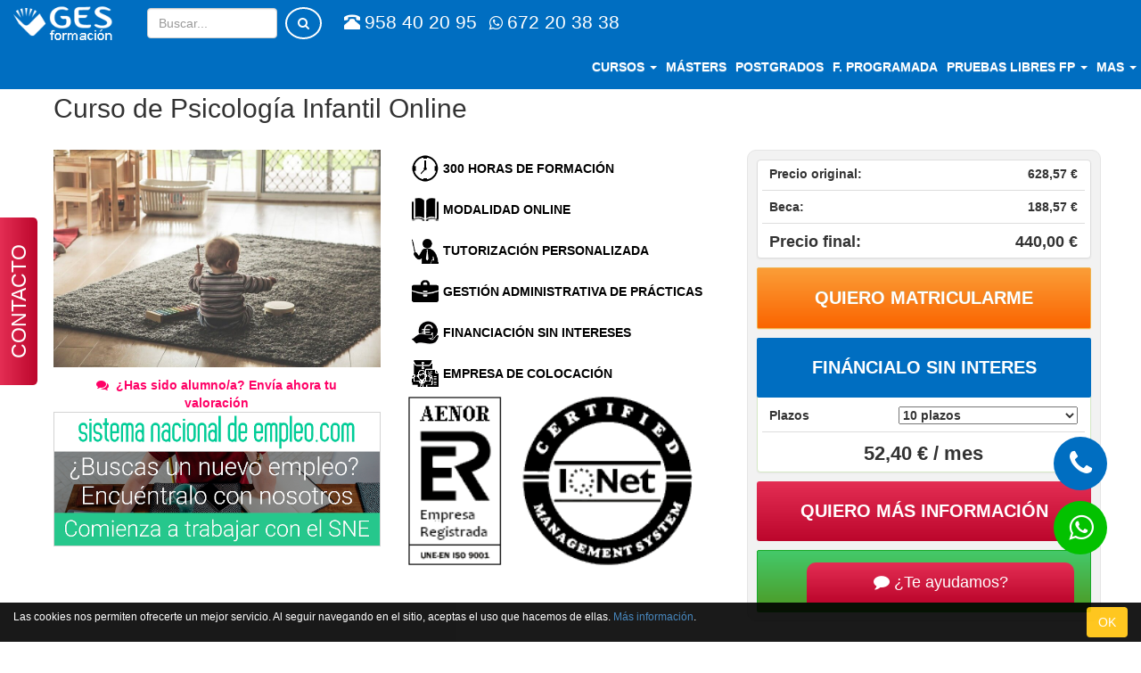

--- FILE ---
content_type: text/html; charset=UTF-8
request_url: https://www.gesformacion.edu.es/curso-psicologia-infantil-online.html
body_size: 11876
content:
<!DOCTYPE html><html lang="es"> <head> <title>Curso de Psicología Infantil Online</title> <meta charset="utf-8"> <meta name="robots" content="index,follow" /> <meta content="width=device-width,minimum-scale=1,initial-scale=1" name="viewport"> <meta name="theme-color" content="#006EC1"><meta name="google-site-verification" content="wttFsQHsBZEdHsgoAQxKPpO_ENbS40heV6uVgHbLP48" /> <link rel="shortcut icon" type="image/x-icon" href="/img/favicon.ico"/><link href="https://www.gesformacion.edu.es/vendor/twbs/bootstrap/dist/css/bootstrap.min.css" rel="stylesheet" type="text/css"><link href="https://www.gesformacion.edu.es/vendor/twbs/bootstrap/dist/css/bootstrap-theme.min.css" rel="stylesheet" type="text/css"><link href="https://www.gesformacion.edu.es/vendor/components/font-awesome/css/font-awesome.min.css?ver=1.2" rel="stylesheet" type="text/css"><link href="https://www.gesformacion.edu.es/themes/main/assets/css/style.css?ver=1.2" rel="stylesheet" type="text/css"><link href="https://www.gesformacion.edu.es/themes/main/assets/css/breadcrumbs.css" rel="stylesheet" type="text/css"><link href="https://www.gesformacion.edu.es/themes/main/assets/css/course.css?ver=1.2" rel="stylesheet" type="text/css"> <meta name="description" content="Especialízate en psicología infantil con este curso online donde aprenderás todo lo necesarios."> <script type="application/ld+json">{ "@context": "https://schema.org", "@type": "Product", "name": "Curso de Psicología Infantil Online", "image": "https://www.gesformacion.edu.es/img/course/75c6f434b82704574381243463dff0d6/curso-psicologia-infantil-online.jpg", "description": "Especialízate en psicología infantil con este curso online donde aprenderás todo lo necesarios.", "brand": {	"@type": "Brand",	"name": "GES Formación" }, "offers": {	"@type": "Offer",	"url": "https://www.gesformacion.edu.es/curso-psicologia-infantil-online.html",	"priceCurrency": "EUR",	"price": "440",	"availability": "https://schema.org/InStock",	"priceValidUntil": "2025-12-31" }	}</script> <meta property="og:url" content="https://www.gesformacion.edu.es/curso-psicologia-infantil-online.html" /> <meta property="og:type" content="product" /> <meta property="og:title" content="Curso de Psicología Infantil Online" /> <meta property="og:description" content="Especialízate en psicología infantil con este curso online donde aprenderás todo lo necesarios." /> <meta property="og:image" content="https://www.gesformacion.edu.es/img/course/75c6f434b82704574381243463dff0d6/curso-psicologia-infantil-online.jpg"> <script> var course = {}; course.id_course = 859; course.price = 628.57142857143; course.name = 'Curso de Psicología Infantil Online'; course.price_offer = 440; course.online = 1; </script> <script> dataLayer = [{ 'edu_pagetype': 'program', 'edu_pid': 859 }]; </script>  <script>(function(w,d,s,l,i){w[l]=w[l]||[];w[l].push({'gtm.start': new Date().getTime(),event:'gtm.js'});var f=d.getElementsByTagName(s)[0], j=d.createElement(s),dl=l!='dataLayer'?'&l='+l:'';j.async=true;j.src= 'https://www.googletagmanager.com/gtm.js?id='+i+dl;f.parentNode.insertBefore(j,f); })(window,document,'script','dataLayer','GTM-PN8CZV');</script>   <script async src="//pagead2.googlesyndication.com/pagead/js/adsbygoogle.js"></script> <script> (adsbygoogle = window.adsbygoogle || []).push({ google_ad_client: "ca-pub-4673418804189727", enable_page_level_ads: true }); </script> <link href="https://cdn.jsdelivr.net/npm/select2@4.1.0-rc.0/dist/css/select2.min.css" rel="stylesheet" /> <script src="https://cdn.jsdelivr.net/npm/select2@4.1.0-rc.0/dist/js/select2.min.js" defer></script> </head> <body class="clearfix">  <noscript><iframe src="https://www.googletagmanager.com/ns.html?id=GTM-PN8CZV" height="0" width="0" style="display:none;visibility:hidden"></iframe></noscript>  <nav class="navbar navbar-fixed-top animate"> <div class="container navbar-more visible-xs"> <ul class="nav navbar-nav"> <form id="buscadorNavMobile" class="navbar-form center-block"> <div class="form-group p-0"> <input type="text" class="form-control" name="query" placeholder="Buscar..."> </div> <button id="mobileSearch" type="button" class="btn btn-toolbar"><i class="fa fa-search"></i></button> </form> <div id="cursosList"> <li> <a href="/cursos/"> <span class="menu-icon fa fa-graduation-cap"></span> Cursos </a> </li> <li> <a href="/postgrados/"> <span class="menu-icon fa fa-certificate"></span> Postgrados </a> </li> <li> <a href="/formacion-programada/"> <span class="menu-icon fa fa-certificate"></span> FORMACIÓN PROGRAMADA </a> </li> <li> <a href="/masteres/"> <span class="menu-icon fa fa-institution"></span> Másteres </a> </li> </div> <div id="masList" class="collapse"> <li> <a href="/info/quienes-somos"> <span class="menu-icon fa fa-users"></span> Quienes Somos </a> </li> <li> <a href="/info/donde-estamos"> <span class="menu-icon fa fa-location-arrow"></span> Dónde Estamos </a> </li> <li> <a href="/matricula"> <span class="menu-icon fa fa-file-text-o"></span> Ficha de Matriculación </a> </li> <li>  <a href="https://www.sistemanacionaldeempleo.com/landingregistro" rel="nofollow"> <span class="menu-icon fa fa-briefcase"></span> Empresa de Colocación </a> </li> <li> <a href="/info/certificados-profesionalidad"> <span class="menu-icon fa fa-certificate"></span> Certificados de Profesionalidad </a> </li> <li> <a href="/blog/"> <span class="menu-icon fa fa-rss"></span> Blog </a> </li> <li> <a href="https://www.plataformavirtual.eu/" rel="nofollow" target="_blank"> <span class="menu-icon fa fa-external-link"></span> Plataforma Virtual </a> </li> <li> <a href="https://www.plataformateleformacion.com/" rel="nofollow" target="_blank"> <span class="menu-icon fa fa-external-link"></span> Plataforma Teleformacion </a> </li> <li> <a href="/pruebas-libres-fp/"> <span class="menu-icon fa fa-graduation-cap"></span> Pruebas Libres de FP </a> </li> <li> <a href="/formacion-programada/"> <span class="menu-icon fa fa-graduation-cap"></span> FORMACION PROGRAMADA </a> </li> <li> <a href="/info/formacion-bonificada"> <span class="menu-icon fa fa-graduation-cap"></span> Formación bonificada / programada </a> </li><li> <a href="/cursos/certificacion-universitaria"> <span class="menu-icon fa fa-graduation-cap"></span> Cursos con certificación universitaria </a> </li> </div> </ul> </div> <nav class="navbar-desktop"> <div class="navbar-header hidden-xs"> <a class="navbar-brand p-l-15 p-t-5 p-b-5" href="/"> <img src="/img/logo-white.png" alt="GES Formación"> </a> </div> <form id="buscadorNav" class="hidden-xs navbar-form navbar-left"> <div class="form-group p-0"> <input type="text" class="form-control" name="query" placeholder="Buscar..." style="width:146px;"> </div> <button id="navBarSearch" type="button" class="btn btn-toolbar"><i class="fa fa-search"></i></button> </form> <a class="nav-tlf hidden-sm hidden-xs m-l-10" href="tel:+34958402095"><span class="glyphicon glyphicon-phone-alt m-t-15 m-r-5"></span>958 40 20 95</a> <a class="nav-tlf visible-lg-inline-block m-l-10" href="https://wa.me/34672203838?text=Quiero%20mas%20informacion%20sobre%20un%20curso"><span class="fa fa-whatsapp m-t-15 m-r-5"></span>672 20 38 38</a> <div class="visible-xs col-xs-4 p-0"> <a class="visible-xs logo_mobile p-t-15 p-b-15 p-l-15" href="/"> <img src="/img/logo-white.png" alt="GES Formación"> </a> </div> <div class="pull-right"> <ul class="nav navbar-nav navbar-right mobile-bar pull-right" style="margin-bottom: 10px;"> <li class="hidden-xs p-l-5 p-r-5 dropdown"> <a class="p-l-0 p-r-0" href="/cursos/"> Cursos <span class="caret"></span> </a> <div class="dropdown-menu p-10 col-xs-10"> <ul class="p-0 bold"> <li class="col-md-4 col-xs-6"> <a href="/cursos-deportivos/"> Actividades físicas y deportivas </a> </li> <li class="col-md-4 col-xs-6"> <a href="/cursos-de-administracion-de-empresas/"> Administración y Gestión </a> </li> <li class="col-md-4 col-xs-6"> <a href="/cursos-de-arquitectura-decoracion/"> Arquitectura y Decoración </a> </li> <li class="col-md-4 col-xs-6"> <a href="/cursos-de-coaching/"> Coaching </a> </li> <li class="col-md-4 col-xs-6"> <a href="/cursos-de-comercio-y-marketing/"> Comercio y Marketing </a> </li> <li class="col-md-4 col-xs-6"> <a href="/cursos-de-estetica/"> Estética </a> </li> <li class="col-md-4 col-xs-6"> <a href="/cursos-de-formacion-orientacion-laboral/"> Formación y Orientación Laboral </a> </li> <li class="col-md-4 col-xs-6"> <a href="/cursos-de-fotografia/"> Fotografía </a> </li> <li class="col-md-4 col-xs-6"> <a href="/cursos-de-hosteleria-y-turismo/"> Hostelería y Turismo </a> </li> <li class="col-md-4 col-xs-6"> <a href="/cursos-de-idiomas/"> Idiomas </a> </li> <li class="col-md-4 col-xs-6"> <a href="/cursos-de-informatica/"> Informática y Comunicaciones </a> </li> <li class="col-md-4 col-xs-6"> <a href="/cursos-de-instalacion-mantenimiento/"> Instalación y Mantenimiento </a> </li> <li class="col-md-4 col-xs-6"> <a href="/cursos-de-peritaje/"> Peritaje </a> </li> <li class="col-md-4 col-xs-6"> <a href="/cursos-de-sanidad/"> Sanidad </a> </li> <li class="col-md-4 col-xs-6"> <a href="/cursos-de-prevencion-y-seguridad/"> Seguridad y Medio Ambiente </a> </li> <li class="col-md-4 col-xs-6"> <a href="/cursos-de-trabajo-social/"> Servicios Socioculturales y a la Comunidad </a> </li> <li class="col-md-4 col-xs-6"> <a href="/cursos-de-veterinaria/"> Veterinaria </a> </li> </ul> </div> </li> <li class="hidden-xs p-l-5 p-r-5 "> <a class="p-l-0 p-r-0" href="/masteres/"> <span>Másters</span> </a> </li> <li class="hidden-xs p-l-5 p-r-5 "> <a class="p-l-0 p-r-0" href="/postgrados/"> <span>Postgrados</span> </a> </li> <li class="visible-xs dropdown p-l-10 p-r-10"> <a href="#navbar-more-show" class="cursos-xs p-l-0 p-r-0 text-center"> <span class="menu-icon fa fa-graduation-cap"></span> Formación </a> </li> <li class="hidden-xs"> <a href="/formacion-programada" class="cursos-xs p-l-5 p-r-5 text-center"> F. programada </a> </li><li class="hidden-xs dropdown" id="pruebasLibres"> <a href="/pruebas-libres-fp" class="cursos-xs p-l-5 p-r-5 text-center"> Pruebas libres FP <span class="caret"></span> </a><div class="dropdown-menu p-10 col-xs-10"><ul class="p-0 bold"><li class="col-md-4 col-xs-6"><a href="/tecnico-en-farmacia-y-parafarmacia.html">Técnico en Farmacia y Parafarmacia</a></li><li class="col-md-4 col-xs-6"><a href="/tecnico-superior-en-educacion-infantil.html">Técnico Superior en Educación Infantil</a></li><li class="col-md-4 col-xs-6"><a href="/tecnico-en-cuidados-auxiliares-de-enfermeria.html">Técnico en Cuidados Auxiliares de Enfermería</a></li></ul></div> </li> <li class="dropdown p-l-5 p-r-5" id="menuMas"> <a href="#navbar-more-show" class="mas-xs p-l-0 p-r-0"> <span class="menu-icon fa fa-bars hidden-sm hidden-md hidden-lg"></span> <span>Mas</span> <span class="caret hidden-xs"></span> <div class="hidden-xs"> <div class="dropdown-menu p-0 col-xs-10 bold text-uppercase mas_d"> <ul class=" p-10 col-xs-12 p-t-20 p-b-20"> <div class="col-xs-4"> <li class="m-b-10"><a href="/info/quienes-somos">Quienes Somos</a></li> <li class="m-b-10"><a href="/info/donde-estamos">Donde Estamos</a></li> <li class="m-b-10"><a href="/pruebas-libres-fp">Pruebas Libres FP</a></li> </div> <div class="col-xs-4"> <li class="m-b-10"><a href="/matricula/">Ficha de Matriculacion</a></li>  <li class="m-b-10"><a href="https://www.sistemanacionaldeempleo.com/landingregistro" target="_blank" rel="nofollow">Empresa de Colocación</a></li> <li class="m-b-10"><a href="/info/certificados-profesionalidad">Certificados de Profesionalidad</a></li> <li class="m-b-10"><a href="/info/formacion-bonificada">Formación bonificada / programada</a></li> </div> <div class="col-xs-4"> <li class="m-b-10"><a href="/blog/">Blog</a></li> <li class="m-b-10"><a href="https://www.plataformavirtual.eu/" rel="nofollow">Plataforma Virtual</a></li> <li class="m-b-10"><a href="https://www.plataformateleformacion.com/" rel="nofollow">Plataforma Teleformación</a></li><li class="m-b-10"><a href="/cursos/certificacion-universitaria" rel="nofollow">Cursos con certificación universitaria</a></li> </div> </ul> </div> </div> </a> </li> </ul> </div> </nav> </nav> <a class="" href="tel:+34958402095" style="position: fixed;display: flex;align-items: center; justify-content: center;top: 68%;z-index: 999999999;right: 38px;width: 60px;height: 60px;border-radius: 70px; font-size: 32px;background: #006ec1;color: white;"> <i class="fa fa-phone"></i> </a> <a class="" href="https://wa.me/34672203838?text=Quiero%20mas%20informacion%20sobre%20un%20curso" style="position: fixed;display: flex;align-items: center; justify-content: center;top: 78%;z-index: 999999999;right: 38px;width: 60px;height: 60px;border-radius: 70px; font-size: 32px;background: #03c100;color: white;"> <i class="fa fa-whatsapp"></i> </a> <div class="container-fluid initial-margin" id="course"> <div class="clearfix"> <ol class="breadcrumb col-xs-12 hidden-xs hidden-sm" itemscope itemtype="http://schema.org/BreadcrumbList"> <li itemprop="itemListElement" itemscope itemtype="http://schema.org/ListItem"> <a itemprop="item" href="https://www.gesformacion.edu.es/"><i class="fa fa-home"></i><meta itemprop="name" content="Inicio" /></a> <meta itemprop="position" content="1" /> </li> <li itemprop="itemListElement" itemscope itemtype="http://schema.org/ListItem"> <a itemprop="item" href="https://www.gesformacion.edu.es/cursos/"> <span itemprop="name">Cursos</span> </a> <meta itemprop="position" content="2" /> </li> <li itemprop="itemListElement" itemscope itemtype="http://schema.org/ListItem"> <a itemprop="item" href="https://www.gesformacion.edu.es/cursos-de-sanidad/"> <span itemprop="name">Cursos de Sanidad</span> </a> <meta itemprop="position" content="3" /> </li> <li itemprop="itemListElement" itemscope itemtype="http://schema.org/ListItem"> <a itemprop="item" href="https://www.gesformacion.edu.es/cursos-de-psicologia/"> <span itemprop="name">Cursos de Psicología</span> </a> <meta itemprop="position" content="4" /> </li> <li> <h1 class="p-r-10">Curso de Psicología Infantil Online</h1> </li> </ol> </div> <div id="course" itemscope itemtype="http://schema.org/Product" class="p-b-30"> <div class="row"> <div class="main_course_view col-xs-12 table-cell"> <div class="col-xs-12"> <h2 itemprop="name" id="course_title" class="m-10 m-b-30 m-l-0"> Curso de Psicología Infantil Online </h2> </div> <div class="col-md-4 hidden-sm hidden-xs"> <div id="course_img"> <img itemprop="image" src="https://www.gesformacion.edu.es/img/course/75c6f434b82704574381243463dff0d6/curso-psicologia-infantil-online.jpg">  </div> <div cid="859" class="text-center col-xs-12 sendReview bold m-t-10"> <i class="fa fa-comments"></i> &nbsp;¿Has sido alumno/a? Envía ahora tu valoración </div> <div id="feature_top" class="col-sm-12 text-center" style="padding-right: 0px;padding-left: 0px;"> <div class="adjustbanner"> <a href="https://www.sistemanacionaldeempleo.com/landingregistro?email=desdewebges" target="_blank"> <img class="nebrija" alt="Sistema Nacional de Empleo" height="auto" src="/img/plantillaRSNE.png" title="Sistema Nacional de Empleo" width="100%"> </a> </div> </div> </div> <div id="right_form" class="col-md-4 col-xs-12 col-md-offset-0 text-center bold pull-right p-t-10"> <div class="panel panel-default m-b-10"> <div class="panel-body"> <table class="table m-0"> <tbody> <tr> <th scope="row" class="p-t-0">Precio original:</th> <td class="p-t-0 text-right">628,57 €</td> </tr> <tr> <th scope="row">Beca:</th> <td class="text-right">188,57 €</td> </tr> <tr> <th scope="row" class="font-size-18 p-b-0">Precio final:</th> <td itemprop="price" class="text-right font-size-18 p-b-0">440,00 €</td> </tr> </tbody> </table> </div> </div> <div class="clearfix"> <button id="enrollNow" style="font-size: 140%;" formaction="/checkout" class="button button-orange text-center text-uppercase col-xs-12 p-t-20 p-b-20 m-b-10">Quiero matricularme</button> </div> <button id="right_form_title" style="font-size: 140%;" class="button button-blue-ges text-center text-uppercase col-xs-12 p-t-20 p-b-20 m-b-10" type="button" data-toggle="collapse" data-target="#finance_form" aria-expanded="true" aria-controls="finance_form"> Fináncialo sin interes </button> <div id="finance_form" class="collapse in panel panel-success m-b-10"> <div class="panel-body text-left"> <table class="table m-0"> <tbody> <tr> <th scope="row" class="p-t-0">Plazos</th> <td class="text-right p-t-0"> <select name="terms" id="finance"> <option value="1" data-a1="396">Pago único (10% de DTO.) </option> <option value="2"data-a1="220" data-a2="220">2 plazos sin intereses</option> <option value="3"data-a1="146.67" data-a2="146.67">3 plazos sin intereses</option> <option value="4"data-a1="131" data-a2="131">4 plazos</option> <option value="5"data-a1="104.8" data-a2="104.8">5 plazos</option> <option value="6"data-a1="87.33" data-a2="87.33">6 plazos</option> <option value="7"data-a1="74.86" data-a2="74.86">7 plazos</option> <option value="8"data-a1="65.5" data-a2="65.5">8 plazos</option> <option value="9"data-a1="58.223333333333" data-a2="58.223333333333">9 plazos</option> <option value="10"data-a1="52.4" data-a2="52.4">10 plazos</option> </select> </td> </tr> <tr> <td colspan="2" class="text-center p-b-0"> <span class="current_price" id="current_price" title="Precio con beca por tiempo limitado">440 €</span> </td> </tr> </tbody> </table> </div> </div> <button id="right_form_title" style="font-size: 140%;" class="button button-magenta collapsed text-center text-uppercase col-xs-12 p-t-20 p-b-20" type="button" data-toggle="collapse" data-target="#right_form_collapse" aria-expanded="false" aria-controls="right_form_collapse"> QUIERO MÁS INFORMACIÓN </button> <div id="right_form_collapse" class="collapse"> <div id="right_form_arrow"></div> <style> input[type="checkbox"][name="privacy"] { width: 18px; height: 18px; vertical-align: middle; margin: 0; } input[type="checkbox"][name="privacy"] + span { vertical-align: middle; } </style> <form id="right_form_form"> <div class="clearfix"> <label>Nombre</label> <input class="col-xs-12 p-5" type="text" name="name" autocomplete="name"> </div> <div class="clearfix m-t-5"> <label>Teléfono</label> <input class="col-xs-12 p-5" type="number" name="phone" autocomplete="tel-national"> </div> <div class="clearfix m-t-5"> <label>Correo electrónico</label> <input class="col-xs-12 p-5" type="email" name="email" autocomplete="email"> </div> <div class="m-t-10"> <input type="checkbox" name="privacy" required> <span>He leido y acepto la <a id="privacy_modal">política de privacidad</a></span>. </div> <div class="clearfix"><input type="hidden" name="newlink" value="" /> <button type="submit" class="button button-magenta text-center text-uppercase col-xs-12 p-t-15 p-b-15 m-t-10 m-b-10">Recibir información</button> </div> <div> <hr class="m-0"> </div> </form> </div> <button id="call_request_open" style="font-size: 140%;" class="button button-green text-center text-uppercase col-xs-12 p-t-20 p-b-20 m-t-10">Te llamamos gratis</button> </div> <div class="col-md-4 col-xs-12 table-cell"> <div id="features"> <div class="ico_info_prod duracion print"> <span>300 horas de formación</span> </div> <div class="ico_info_prod modalidad print"> <span> Modalidad Online </span> </div> <div id="iconos_empresa"> <div class="ico_info_prod tutor"> <span>TUTORIZACIÓN PERSONALIZADA</span> </div> <a href="/info/gestion-de-practicas" rel="nofollow" target="_blank"> <div class="ico_info_prod practicas"> <span>GESTIÓN ADMINISTRATIVA DE PRÁCTICAS</span> </div> </a> <div class="ico_info_prod pago"> <span>FINANCIACIÓN SIN INTERESES</span> </div>  <a href="https://www.sistemanacionaldeempleo.com/landingregistro" rel="nofollow" target="_blank"> <div class="ico_info_prod agencia"> <span>EMPRESA DE COLOCACIÓN</span> </div> </a> </div> <a href="https://www.aenor.com/certificacion/certificado/?codigo=125375" rel="nofollow" target="_blank"> <img src="/img/certificado-aenor-footer.png" alt="Certificado Aenor" width="320" height="149"> </a> <div id="feature_top" class="col-sm-12 text-center m-t-10 notonphone" style="padding-right: 0px;padding-left: 0px;"> <div class="adjustbanner">  <a href="https://www.sistemanacionaldeempleo.com/landingregistro?email=desdewebges" target="_blank"> <img class="nebrija" alt="Titulación Universitaria Nebrija Formación Continua" height="auto" src="/img/plantillaRSS.png" title="Título Propio Universitaria Nebrija Formación Continua" width="100%"> </a>  </div> </div> </div></div></div></div> <div id="info_container" class="row m-t-30"> <ul class="nav nav-pills text-uppercase fixedElement"> <li class="active"> <a class="toContentTop" href="#info" data-toggle="tab"> <span class="hidden-xs"> <i class="fa fa-info-circle m-r-5"></i> Información </span> <span class="hidden-lg hidden-md hidden-sm"> <i class="fa fa-info-circle fa-2x"></i> <p>informacion</p> </span> </a> </li> <li> <a class="toContentTop" id="reviews-a" href="#reviews" data-toggle="tab"> <span class="hidden-xs"> <i class="fa fa-commenting-o m-r-5"></i> Opiniones (0) </span> <span class="hidden-lg hidden-md hidden-sm"> <i class="fa fa-commenting-o fa-2x"></i> <p>opiniones</p> </span> </a> </li> </ul> <div class="tab-content clearfix"> <div class="tab-pane eq-cols active" id="info"> <div class="col-xs-12"> <div itemprop="description" class="m-b-20 card text-justify p-30"> <p>¿Te gusta el ámbito de la <strong>psicología</strong>? Pues este curso es para ti.</p><p>Nuestro <strong>Curso de Especialista en Psicología Infantil</strong> te dota de los conocimientos que necesitas para ser un profesional en este ámbito.</p><p><strong>¿Qué es la psicología infantil?</strong></p><p>Podemos decir que la psicología infantil es la ciencia que se encarga de estudiar el conjunto de comportamientos de un niño desde que nace hasta la adolescencia. Este campo de la psicología abarca aspectos físicos, motores, cognitivos, afectivos o sociales. Si quisieras saber más acerca de este ámbito, no dudes en matricularte en este <strong>Curso de Especialista en Psicología Infantil.</strong></p><p><strong>¿Qué necesito saber antes de comenzar este Curso de Especialista en Psicología Infantil?</strong></p><p><strong>¿Cómo puedo formarme en psicología infantil?</strong></p><p>Gracias a Ges Formación, ahora puedes formarte en este sector mediante nuestro <strong>Curso de Especialista en Psicología Infantil </strong>que te ofrecemos. Te brindamos la posibilidad de realizar esta formación en la <strong>modalidad online </strong>para que puedas compaginar tu formación con otras sin necesidad de desplazarte.</p><p>El <strong>curso online  </strong>se distribuye en <strong>300 horas</strong> formativas y facilita al alumnado un aprendizaje más flexible, ya que es quien marca el ritmo, organiza el tiempo, así como también elige el momento y el lugar donde desea aprender.</p><p>Respecto a los contenidos de este <strong>Curso de Especialista en Psicología Infantil</strong>, están organizados en un determinado número de temas. Los contenidos ofrecen información actualizada, novedosa, clara y fácil de comprender. El estudio teórico se complementa con la realización de actividades y supuestos prácticos al final del temario.</p><p>Algunos de los contenidos que se desarrollarán a lo largo del <strong>Curso de Especialista en Psicología Infantil</strong> son la historia de la psicología infantil, el desarrollo del niño de 0-6 años y de 6 a 12 años, las principales alteraciones en la infancia, técnicas de modificación de la conducta, los problemas de comportamiento y control de esfínteres, alteraciones del sueño, los trastornos generalizados del desarrollo en la infancia y  las personas con discapacidad intelectual y altas capacidades intelectuales, entre otros. Si quieres saber más sobre ello, no dudes en matricularte.</p><p><strong>¿A quién se dirige este curso? </strong></p><p>Este curso  está diseñado para todas aquellas personas que cuenten con la motivación necesaria para realizar nuevos proyectos. Sólo es necesario que quienes quieran realizar este<strong> Curso de Especialista en Psicología Infantil</strong> estén abiertas a recibir nuevos conocimientos y ampliar su formación.</p><p>Por otro lado, para la realización de este curso ponemos a tu disposición un tutor personal que le ayudará a lo largo de toda la formación por si le surge alguna dificultad a lo largo del estudio. El tutor revolverá las posibles dudas que pueda tener el alumnado para facilitarle la comprensión del contenido. También realizará un seguimiento del alumno para evaluar su progreso y ayudarlo a mejorar. En definitiva, proporcionará al alumno un aprendizaje más individualizado y adaptado a sus necesidades educativas.</p><p>Finalmente, al acabar el <strong>Curso de Especialista en Psicología Infantil</strong> el alumnado será capaz de analizar y diagnosticar los problemas psíquicos del niño, así como de tratar sus necesidades a través de técnicas de intervención especializadas.</p><p>Si quieres aprender todo esto y más, no dudes en matricularte con nosotros y comenzar este <strong>Curso de Especialista en Psicología Infantil. </strong>Nunca ha sido tan fácil aprender y compaginarlo con otras actividades tanto personales, como profesionales. Nos preocupa tu formación y por ello nos encargamos de ofrecerte la de mayor calidad.</p><p>Ponte en contacto con nosotros si aún tienes dudas y estaremos encantados de resolvértelas.</p><p>¿Estás listo para comenzar cuanto antes?</p> </div> </div> <div class="col-xs-12 col-md-7 m-b-30"> <div class="fill-height card text-justify p-30"> <h4>Objetivos</h4> <ul><li>Conocer los conceptos básicos e historia de la Psicología Infantil y el desarrollo evolutivo.</li><li>Dominar los factores que influyen en cada tapa evolutiva y sus características.</li><li>Estar en conocimiento de las posibles alteraciones y problemas de la infancia como el control de esfínteres o de comportamiento.</li><li>Aprender las diferentes técnicas de modificación de la conducta.</li><li>Identificar las distintas necesidades de un niño y planear una intervención adecuada.</li><li>Saber las principales teorías explicativas de la inteligencia.</li><li>Orientar a los familiares de niños con discapacidad intelectual y/o altas capacidades intelectuales.</li></ul> </div> </div> <div class="col-xs-12 col-md-5 m-b-30"> <div class="fill-height card text-justify p-30"> <h4>Contenido del pack formativo</h4> <ul class="fa-ul"> <li><i class="fa fa-envelope-open-o fa-2x fa-stack"></i> Carta de presentación</li> <li><i class="fa fa-file-text-o fa-2x fa-stack"></i> Guía del alumno</li> <li><i class="fa fa-desktop fa-2x fa-stack"></i> Acceso a Plataforma Virtual</li> </ul> </div> </div> <div class="col-xs-12 col-md-6 m-b-30"> <div class="fill-height card text-justify p-30"> <h4>Metodología</h4> <p>La metodología de aprendizaje para el Curso de Psicología Infantil Online consiste en el estudio de los distintos temas en los que se estructura, así como en la realización de los supuestos prácticos en su caso.</p> <p>Los contenidos están diseñados para garantizar un aprendizaje eficaz y ameno.</p> <p>Además, tendrá un seguimiento y una tutorización personalizada, para que pueda consultar todas sus dudas sobre el Curso de Psicología Infantil Online.</p> </div> </div> <div class="col-xs-12 col-md-6 m-b-30"> <div class="fill-height card text-justify p-30"> <h4>Evaluación</h4> <p>Para proceder a la evaluación del Curso de Psicología Infantil Online, se deberán realizar todas las actividades y ejercicios propuestos.</p> <p>Una vez se compruebe que se han superado al menos el 60% de los diferentes apartados evaluables del Curso de Psicología Infantil Online, le será entregada su titulación.</p> <p>Además, en caso de que hubiese realizado prácticas relacionadas, podrá solicitar a la empresa un certificado de prácticas en el que conste el nivel de satisfacción de la empresa con las funciones y tareas desempeñadas.</p> </div> </div><div class="col-xs-12 col-md-7 m-b-30"><div class="fill-height card text-justify p-30"><h4>Matrícula</h4><p>Esta acción formativa tiene abierto su periodo de matrícula. La dirección del centro podrá cerrar dicho periodo en cualquier momento.</p><p>La vigencia de las condiciones ofertadas se mantendrá durante un periodo de 7 días naturales desde que se haya proporcionado la información a la persona interesada.</p></div></div><div class="col-xs-12 col-md-5 m-b-30"><div class="fill-height card text-justify p-30"><h4>Duración</h4><p>Esta acción formativa tiene un total de 300 horas lectivas.</p><p>Al tratarse de una formación individual, la fecha de inicio será el momento en el que un alumno/a se matricule, y la fecha de finalización será 11 meses después.</p></div></div><div class="col-xs-12 col-md-6 m-b-30"><div class="fill-height card text-justify p-30"><h4>Destinatarios y requisitos</h4><p>Esta formación está destinada a cualquier persona que desee ampliar sus conocimientos en este ámbito.</p></div></div><div class="col-xs-12 col-md-6 m-b-30"><div class="fill-height card text-justify p-30"><h4>Profesorado</h4><p>El profesorado que imparte y/o tutoriza esta acción formativa cuenta con la capacitación pedagógica y/o experiencia laboral suficiente.</p><p>Se podrá contactar con el profesorado y/o tutores mediante correo electrónico, con un plazo máximo de respuesta de 48 horas (días laborables).</p></div></div> </div> <div class="tab-pane clearfix" id="reviews"> <div class="col-xs-12"> <div class="alert alert-info m-15"> <p class="bold text-center">Todavía no hay ninguna opinión sobre esta formación. <span class="sendReview" cid="859">¿Quieres publicar la primera?</span></p> </div> </div> </div> <div class="col-xs-12 p-b-30"> <div class="col-xs-12 text-center"> <p>Formación complementaria y/o de especialización, dirigida a la adquisición de determinadas competencias, habilidades o aptitudes de índole profesional. Enseñanza no oficial y no conducente a la obtención de un título con carácter oficial o certificado de profesionalidad salvo por vías de acreditación de competencias profesionales, pudiendo ser baremable como mérito en bolsas de trabajo y/o concursos oposición según requisitos de la convocatoria. </p> </div> </div> </div> </div> <div class="row hidden-xs"> <div class="col-xs-12" id="related-courses"> <h2 class="magentaGradient p-10 text-uppercase">Formación Relacionada</h2> <div id="carousel-related-courses" class="carousel col-xs-12 p-0 m-0" data-ride="carousel"> <div class="row m-0 p-0 text-center controls col-md-12"> <a class="button-magenta pull-left m-l-30 fa fa-arrow-left fa-2x" href="#carousel-related-courses" data-slide="prev"></a> <a class="button-magenta pull-right m-r-30 fa fa-arrow-right fa-2x" href="#carousel-related-courses" data-slide="next"></a> </div> <div class="carousel-inner col-md-10 p-0"> <div class='item active'> <div class="col-xs-4"> <a href="/curso-auxiliar-psicologia-online.html"> <div class="course_card col-xs-12"> <div class="card_title"> <h4 class="text-center">Curso de Auxiliar de Psicología Online</h4> </div> <div class="course-content"> <img class="img-responsive center-block" src="https://www.gesformacion.edu.es/img/course/7a2482afecb003740d6d4fc1e4922e8d/curso-auxiliar-psicologia-online.jpg"> <div class='course_icons'> </div> </div> </div> </a> </div> <div class="col-xs-4"> <a href="/curso-de-psicologia-deportiva.html"> <div class="course_card col-xs-12"> <div class="card_title"> <h4 class="text-center">Curso Especialista en Psicología del Deporte</h4> </div> <div class="course-content"> <img class="img-responsive center-block" src="https://www.gesformacion.edu.es/img/course/229/curso-de-psicologia-deportiva.jpg"> <div class='course_icons'> </div> </div> </div> </a> </div> <div class="col-xs-4"> <a href="/curso-psicologia-infanto-juvenil.html"> <div class="course_card col-xs-12"> <div class="card_title"> <h4 class="text-center">Curso de Psicología Infanto-Juvenil</h4> </div> <div class="course-content"> <img class="img-responsive center-block" src="https://www.gesformacion.edu.es/img/course/57a841a4142e505efd03edf20d172640/curso-psicologia-infanto-juvenil.jpg"> <div class='course_icons'> </div> </div> </div> </a> </div> </div> <div class='item'> <div class="col-xs-4"> <a href="/curso-psicologia-deporte-distancia.html"> <div class="course_card col-xs-12"> <div class="card_title"> <h4 class="text-center">Curso de Psicología del Deporte a Distancia</h4> </div> <div class="course-content"> <img class="img-responsive center-block" src="https://www.gesformacion.edu.es/img/course/946f585768873542c6077940e603c043/curso-psicologia-deporte-distancia.jpg"> <div class='course_icons'> </div> </div> </div> </a> </div> <div class="col-xs-4"> <a href="/postgrado-en-psicologia-del-deporte-y-coaching-deportivo.html"> <div class="course_card col-xs-12"> <div class="card_title"> <h4 class="text-center">Postgrado en Psicología del Deporte y Coaching Deportivo</h4> </div> <div class="course-content"> <img class="img-responsive center-block" src="https://www.gesformacion.edu.es/img/course/f99ca0550a465471efa0c5e8324d2eff/postgrado-en-psicologia-del-deporte-y-coaching-deportivo.jpg"> <div class='course_icons'> </div> </div> </div> </a> </div> <div class="col-xs-4"> <a href="/curso-tecnicas-auxiliares-psiquiatria.html"> <div class="course_card col-xs-12"> <div class="card_title"> <h4 class="text-center">Curso de Técnicas Auxiliares de Psiquiatría</h4> </div> <div class="course-content"> <img class="img-responsive center-block" src="https://www.gesformacion.edu.es/img/course/7c0525d1e517fae455548adc296c2a57/curso-tecnicas-auxiliares-psiquiatria.jpg"> <div class='course_icons'> </div> </div> </div> </a> </div> </div> <div class='item'> <div class="col-xs-4"> <a href="/curso-universitario-de-psicologia-deportiva.html"> <div class="course_card col-xs-12"> <div class="card_title"> <h4 class="text-center">Curso Universitario de Psicología del Deporte</h4> </div> <div class="course-content"> <img class="img-responsive center-block" src="https://www.gesformacion.edu.es/img/course/70a0e0afd83709a8cd157c3c6fd50bef/curso-universitario-de-psicologia-deportiva.jpg"> <div class='course_icons'> </div> </div> </div> </a> </div> <div class="col-xs-4"> <a href="/postgrado-psicologia-coaching-online.html"> <div class="course_card col-xs-12"> <div class="card_title"> <h4 class="text-center">Postgrado en Psicología y Coaching Online</h4> </div> <div class="course-content"> <img class="img-responsive center-block" src="https://www.gesformacion.edu.es/img/course/fe55bd00857dba048d8376f22f7a19e7/postgrado-psicologia-coaching-online.jpg"> <div class='course_icons'> </div> </div> </div> </a> </div> <div class="col-xs-4"> <a href="/curso-de-auxiliar-psiquiatria.html"> <div class="course_card col-xs-12"> <div class="card_title"> <h4 class="text-center">Curso Superior de Auxiliar de Psiquiatría</h4> </div> <div class="course-content"> <img class="img-responsive center-block" src="https://www.gesformacion.edu.es/img/course/051d58978ec6d0f98dcf873926f15e91/curso-de-auxiliar-psiquiatria.png"> <div class='course_icons'> </div> </div> </div> </a> </div> </div> </div> </div> </div> </div> </div>  <div id="call_request_modal" class="modal fade" role="dialog" aria-hidden="true"> <div class="modal-dialog"> <div class="modal-content"> <div class="modal-header"> <div class="h3 col-xs-11 text-info p-0 m-0">Te llamamos sin compromiso</div> <button type="button" class="close col-xs-1" data-dismiss="modal">&times;</button> </div> <div class="modal-body"> <form id="call_request_form"> <div>Introduce tu teléfono y uno de nuestros agentes se pondrá en contacto de forma completamente gratuita y sin ningún compromiso.</div> <div class="form-group"> <input name="phone" class="form-control m-t-20 no-spin" type="number" placeholder="Teléfono" required autocomplete='tel-national'> </div> <div class="m-t-10 m-b-20 text-center"> <input type="checkbox" name="privacy" required> <span>He leido y acepto la <a id="privacy_modal">política de privacidad</a></span>. </div> <div class="text-center"> <button type="submit" class="button btn-lg button-magenta">Enviar</button> </div> </form> </div> </div> </div> </div> </div> <button class="button button-blue-ges button-rounded pull-right toTop hidden-xs"> <i class="fa fa-arrow-up"></i> </button> <div id="insuModal" class="modal fade" role="dialog"> <div class="modal-dialog"> <div class="modal-content"> <div class="modal-header magentaGradient text-center"> <button type="button" class="close" data-dismiss="modal">&times;</button> <h4 class="modal-title" style="color:#fff;">Descargue GRATIS el temario en PDF</h4> </div> <div class="modal-body clearfix text-center"> <form id="index_subscription"> <div class="form-group col-xs-12"> <label for="pdfCorreo" class="insu_label">Introduzca su correo electrónico</label> <input type="email" class="form-control text-center" id="insu_email" required autocomplete="email"> </div> <div class="form-group col-xs-12" id="insu_download"> <button type="submit" class="btn-lg button button-green col-xs-12 temario_download" id="temario_download"> <i class="fa fa-file-pdf-o" id="insu_pdf"></i>Descargar </button> </div> <div class="col-xs-12"> <div class="m-t-10 m-b-10"> Al enviar sus datos acepta nuestra <a id="privacy_modal">política de privacidad</a>. </div> </div> </form> </div> </div> </div> </div><style> .btn_fixed_bottom { width: 100%; display: block; position: fixed; bottom: 0; z-index: 100; } .btn_fixed_bottom .row > div { padding: 0; } .btn_fixed_bottom .btn { width: 100%; border-radius: 0; padding: 20px 0; } .btn_bottom_info { border-right: 1px solid #fff; border-top: 2px solid #fff; } .btn_bottom_phone { border-left: 1px solid #fff; border-top: 2px solid #fff; }</style><section class="btn_fixed_bottom hidden-sm hidden-md hidden-lg"> <div class="container"> <div class="row"> <div class="col-md-4 col-sm-4 col-xs-4"> <a href="#right_form" class="btn btn-lg btn-info btn_bottom_info" data-toggle="collapse" data-target="#right_form_collapse"><i class="fa fa-envelope"></i> Más info</a> </div><div class="col-md-4 col-sm-4 col-xs-4"> <a href="https://wa.me/34672203838?text=Quiero%20mas%20informacion%20sobre%20un%20curso" class="btn btn-lg btn-success btn_bottom_phone"><i class="fa fa-whatsapp"></i> Whatsapp</a> </div> <div class="col-md-4 col-sm-4 col-xs-4"> <a href="tel:+34958402095" class="btn btn-lg btn-primary btn_bottom_phone"><i class="fa fa-phone"></i> Llamar</a> </div> </div> </div></section> </div> <footer class="col-xs-12"> <div class="col-sm-6"> <div class="col-md-6 footer-col-content"> <div id="about_us"> <p class="footer-col-title">Sobre Nosotros</p> <div> <p>GES Formación</p> <p>B-18990127</p> <p>Calle Enrique Granados, 2</p> <p>18210 Peligros, Granada</p> </div> <p> <i class="fa fa-phone m-r-15"></i> <a href="tel:+34958402095">+34 958 40 20 95</a> </p><p> <i class="fa fa-phone m-r-15"></i> <a href="tel:+34672323210">+34 672 32 32 10</a> </p> <p> <i class="fa fa-whatsapp m-r-15"></i> <a href="https://wa.me/34672203838?text=Quiero%20mas%20informacion%20sobre%20un%20curso">+34 672 20 38 38</a> </p> <p> <i class="fa fa-at m-r-15"></i><a href="mailto:info@gesformacion.es">	info@gesformacion.es</a> </p> </div> </div> <hr class="hidden-md hidden-lg"> <div class="col-md-6 footer-col-content"> <p class="footer-col-title">Más Buscado</p> <p><a href="/cursos-de-entrenador-personal/" target="_self" title="Cursos de Entrenador Personal">Cursos de Entrenador Personal</a></p> <p><a href="/cursos-de-hosteleria-y-turismo/" target="_self" title="Cursos de Hostelería">Cursos de Hostelería</a></p> <p><a href="/cursos-de-nutricion/" target="_self" title="Cursos de Nutrición y Dietética">Cursos de Nutrición y Dietética</a></p> <p><a href="/cursos-online/" target="_self" title="Cursos Online">Cursos Online</a></p> <p><a href="/cursos-a-distancia/" target="_self" title="Cursos a Distancia">Cursos a Distancia</a></p> <p><a href="/cursos-sanitarios/" target="_self" title="Cursos Sanitarios">Cursos Sanitarios</a></p> <a href="https://www.facebook.com/gesformacion2000" rel="nofollow" target="_blank"><img src="/img/facebook_40.png" alt="Facebook" width="40" height="40"></a> &nbsp; <a href="https://twitter.com/gesformacion" rel="nofollow" target="_blank"><img src="/img/twitter_40.png" alt="Twitter" width="40" height="40"></a> &nbsp; <a href="https://es.linkedin.com/in/ges-formaci%C3%B3n-79871165" rel="nofollow" target="_blank"><img src="/img/linkedin_40.png" alt="Linkedin" width="40" height="40"></a> </div> </div> <hr class="hidden-sm hidden-md hidden-lg"> <div class="col-sm-6"> <div class="col-md-6 footer-col-content"> <p class="footer-col-title">Información</p> <p><a href="/info/quienes-somos" target="_self" title="¿Quiénes somos?">¿Quiénes somos?</a></p> <p><a href="/info/certificados-profesionalidad" target="_self" title="Certificados profesionalidad">Certificados profesionalidad</a></p>  <p><a href="/info/condiciones-de-venta" target="_self" title="Condiciones venta">Condiciones venta</a></p> <p><a href="/info/politica-cookies" target="_self" title="Política de cookies">Política de cookies</a></p> <p><a href="/files/politica-de-calidad.pdf" target="_blank" title="Política de calidad">Política de calidad</a></p> <p><a href="/info/politica-de-privacidad" target="_self" title="Pago con tarjeta">Política de privacidad</a></p> <p><a href="/pago/tarjeta" target="_self" title="Pago mediante tarjeta">Pago mediante tarjeta</a></p> </div> <hr class="hidden-md hidden-lg"> <div class="col-md-6 footer-col-content"> <p class="footer-col-title">Más Vendido</p> <p><a href="/masteres" target="_self" title="Másteres">Másteres</a></p> <p><a href="/postgrados" target="_self" title="Postgrados">Postgrados</a></p> <p><a href="/cursos-de-contabilidad" target="_self" title="Contabilidad y Fiscalidad">Contabilidad y Fiscalidad</a></p> <p><a href="/cursos-de-tanatopraxia" target="_self" title="Tanatopraxia">Tanatopraxia</a></p> <p><a href="/cursos-de-diseno-grafico" target="_self" title="Diseño Gráfico">Diseño Gráfico</a></p> <p><a href="/cursos-de-programacion" target="_self" title="Programación">Programación</a></p> </div> </div> </footer> <div id="popup_form_button" class="hidden-xs magentaGradient"> <span>CONTACTO</span> </div> <div id="popup_form_modal" class="modal fade" role="dialog" aria-hidden="true"> <div class="modal-dialog"> <div class="modal-content"> <div class="modal-header"> <h3 class="col-xs-11">Infórmate sin compromiso</h3> <button type="button" class="close col-xs-1" data-dismiss="modal">&times;</button> </div> <form id="popup_form"> <div class="modal-body"> <div class="row"> <div class="col-xs-12 col-md-6 m-b-20"> <input type="text" name="name" placeholder="Su nombre" autocomplete="name"> <input class="m-t-20" type="email" name="email" placeholder="Su dirección de email" autocomplete="email"> <input class="m-t-20" type="number" name="phone" placeholder="Su teléfono" autocomplete='tel-national'> </div> <div class="col-xs-12 col-md-6"> <textarea rows="5" name="message" placeholder="Mensaje..."></textarea> </div> </div> <div class="text-center m-t-15"> <input type="checkbox" name="privacy" required> <span>He leido y acepto la <a id="privacy_modal">política de privacidad</a></span>. </div> <div class="text-center m-t-15"> <button type="submit" class="button btn-lg button-orange p-l-20 p-r-20">Enviar</button> </div> </div> </form> </div> </div> </div> <div id="chatContainer" class="hidden-xs"> <div id="chatLauncher"> <div class="magentaGradient" id="openChatBtn"> <i class="fa fa-comment"></i> ¿Te ayudamos? <div class="popup-head-right pull-right"> <span id="closeChatBtn">✖</span> </div> </div> </div> <div class="popup-box chat-popup" id="chatBox"> <div class="popup-body col-xs-12"> <form id="chatForm"> <div class="col-xs-12"> <label> Nombre: <input class="col-xs-12" name="name" type="text" autocomplete="name"></label> </div> <div class="col-xs-12"> <label> Teléfono: <input class="col-xs-12" name="phone" type="text" autocomplete='tel-national'></label> </div> <div class="col-xs-12"> <label> Correo electrónico: <input class="col-xs-12" name="email" type="text" autocomplete="email"></label> </div> <div class="col-xs-12"> <label> Mensaje:<textarea class="col-xs-12" cols="40" name="message" rows="7"></textarea></label> </div> <div class="col-xs-12 text-center"> <input type="checkbox" name="privacy" required> <span>He leido y acepto la <a id="privacy_modal">política de privacidad</a></span>. </div> <div class="col-xs-12 text-center"> <button class="button button-danger" type="submit">Enviar</button> </div> </form> </div> </div> </div> <div id="avisoCookies" class="col-xs-12 text-justify collapse"> <p class="col-xs-10 m-0"><small>Las cookies nos permiten ofrecerte un mejor servicio. Al seguir navegando en el sitio, aceptas el uso que hacemos de ellas. <a href="/info/politica-cookies">Más información</a>.</small></p> <div class="col-xs-2"> <button class="btn button-warning pull-right">OK</button> </div> </div> <script src="https://www.gesformacion.edu.es/vendor/components/jquery/jquery.min.js" type="text/javascript"></script><script src="https://www.gesformacion.edu.es/vendor/twbs/bootstrap/dist/js/bootstrap.min.js" type="text/javascript"></script><script src="https://www.gesformacion.edu.es/themes/main/assets/js/global.js?ver=2" type="text/javascript"></script><script src="https://www.gesformacion.edu.es/vendor/cross-solution/bootstrap3-dialog/dist/js/bootstrap-dialog.min.js" type="text/javascript"></script><script src="https://www.gesformacion.edu.es/themes/main/assets/js/course.js?ver=1.2" type="text/javascript"></script><script src="https://www.gesformacion.edu.es/themes/main/assets/js/course.enroll.js?ver=1.1" type="text/javascript"></script> <script type="application/ld+json"> { "@context": "http://schema.org", "@type": "Organization", "name": "GES Formación", "url": "https://www.gesformacion.edu.es", "contactPoint": [{ "@type": "ContactPoint", "telephone": "+34958402095", "contactType": "customer service" }], "sameAs": [ "https://www.facebook.com/gesformacion2000", "https://twitter.com/gesformacion", "https://es.linkedin.com/in/ges-formación-79871165", "https://plus.google.com/+GesformacionEs" ], "potentialAction": { "@type": "SearchAction", "target": "https://www.gesformacion.edu.es/buscar/{search_term_string}", "query-input": "required name=search_term_string" } } </script> </body></html>

--- FILE ---
content_type: text/html; charset=utf-8
request_url: https://www.google.com/recaptcha/api2/aframe
body_size: 167
content:
<!DOCTYPE HTML><html><head><meta http-equiv="content-type" content="text/html; charset=UTF-8"></head><body><script nonce="k7EnHS4rEYZQEN7lVFt7KQ">/** Anti-fraud and anti-abuse applications only. See google.com/recaptcha */ try{var clients={'sodar':'https://pagead2.googlesyndication.com/pagead/sodar?'};window.addEventListener("message",function(a){try{if(a.source===window.parent){var b=JSON.parse(a.data);var c=clients[b['id']];if(c){var d=document.createElement('img');d.src=c+b['params']+'&rc='+(localStorage.getItem("rc::a")?sessionStorage.getItem("rc::b"):"");window.document.body.appendChild(d);sessionStorage.setItem("rc::e",parseInt(sessionStorage.getItem("rc::e")||0)+1);localStorage.setItem("rc::h",'1763579021915');}}}catch(b){}});window.parent.postMessage("_grecaptcha_ready", "*");}catch(b){}</script></body></html>

--- FILE ---
content_type: text/css; charset=UTF-8
request_url: https://www.gesformacion.edu.es/themes/main/assets/css/style.css?ver=1.2
body_size: 4233
content:
body{min-width:320px;font-family:"Open Sans",sans-serif;overflo-x:hidden}.color-white{color:#fff}img{max-width:100%;height:auto}.modal-header .close{outline:none}.cookies-margin{margin-bottom:44px!important}.cookies-margin .slide-1{height:93.5vh}.cookies-margin #logos_home{margin-bottom:44px}@media (max-width:949px){.cookies-margin{margin-bottom:50px!important}}@media (max-width:525px){.cookies-margin{margin-bottom:70px!important}}@media (max-width:361px){.cookies-margin{margin-bottom:90px!important}}h1{margin:10px 0}input{outline:none;text-align:left;color:black}.error{color:#cf1313}h1.h1-header{margin:0 0 0 -6px;padding:0;font-size:12px;color:#fff;position:absolute;left:0;transform:rotate(270deg);transform-origin:70% 140%;-ms-transform:rotate(270deg);-ms-transform-origin:70% 140%;-webkit-transform:rotate(270deg);-webkit-transform-origin:70% 140%}@media (max-width:767px){h1.h1-header{margin-top:10px}}.animate{-webkit-transition:all 0.3s ease-in-out;-moz-transition:all 0.3s ease-in-out;-o-transition:all 0.3s ease-in-out;-ms-transition:all 0.3s ease-in-out;transition:all 0.3s ease-in-out}.navbar{height:calc(100%);max-height:300px;-webkit-transform:translate(0,calc(-100% + 69px));transform:translate(0,calc(-100% + 69px));background-color:#006EC1;border:0;border-radius:0;margin-bottom:0}.navbar-brand img{max-height:40px}.navbar-desktop{min-height:50px}.navbar-br{max-width:30px}.menu-link{color:white!important;text-transform:uppercase;font-weight:700}.navbar .container:not(.navbar-more){padding:0}.navbar-more-overlay{background-color:rgba(102,102,102,.55);display:none;height:100%;left:0;position:fixed;top:0;width:100%;z-index:1029}.navbar-more-show>.navbar-more-overlay{display:block}.navbar-more-show>.navbar{-webkit-transform:translate(0,0);transform:translate(0,0)}.navbar-nav.mobile-bar{list-style:none;-ms-box-orient:horizontal;display:-webkit-box;display:-moz-box;display:-ms-flexbox;display:-moz-flex;display:-webkit-flex;display:flex;-webkit-flex-flow:row wrap;flex-flow:row wrap;-webkit-align-items:stretch;align-items:stretch;margin:0 0}.navbar-nav.mobile-bar li>a>span.menu-icon{display:block;font-size:1.95em;text-align:center}.logo_mobile{max-width:100px}.logo_mobile img{max-height:40px}.navbar-more{background-color:#1E88E5;height:calc(100% - 69px);overflow:auto}.navbar-more .navbar-form{border-width:0}.navbar-more .navbar-nav li:nth-child(2n-1){background-color:#1f9cf4}.navbar-more>.navbar-nav li>a>span.menu-icon{margin-left:10px;margin-right:10px}.navbar-nav.mobile-bar li.active>a{background-color:#1e88e5!important}@media (min-width:768px){.navbar{height:auto;-webkit-transform:translate(0,0);transform:translate(0,0)}.navbar-nav.mobile-bar{display:block;max-height:50px;right:15px}}.nav>li.dropdown{position:static!important}@media (min-width:768px){.dropdown-menu{width:751px}}@media (min-width:992px){.dropdown-menu{width:975px}}@media (min-width:1200px){.dropdown-menu{width:1200px}}.navbar-nav>li{transition:0.3s ease background-color}.navbar-nav>li>a:hover,.navbar-nav>li>a:focus{background-color:unset}.dropdown:hover .dropdown-menu{display:block;margin-top:0}.dropdown-menu ul{list-style-type:none}.dropdown-menu li{color:#2C87CC;padding:2px;line-height:30px}.mas_d{font-size:.85em}.navbar-more li>a,.navbar-nav>li>a,#menuMas>div>a,#navbar-more-show{color:white!important;text-transform:uppercase;font-weight:700;position:relative;display:block;line-height:28px}#menuMas>div>a{padding:0 15px;cursor:pointer}.nav-tlf{color:white;font-size:1.5em;padding:0;font-weight:400;text-decoration:none}.nav-tlf:hover{text-decoration:none;color:white}.nav-tlf span{font-size:.85em}.courses-dd ul{padding:5px 20px;list-style:none;font-weight:700;text-transform:uppercase}.courses-dd li{padding:10px;border:none}.courses-dd li:nth-child(2n){background:#cee9ff;border-radius:5px}#buscadorNav{border-radius:5px 0 0 5px}#buscadorNavMobile>.form-group{width:calc(100% - 50px);float:left}@media (min-width:1200px) and (max-width:1265px){#buscadorNav{max-width:210px}#buscadorNav .form-group{max-width:70%}#buscadorNav .form-group .form-control{width:100%}}@media (max-width:1069px){#buscadorNav{max-width:160px;padding:0}#buscadorNav .form-group{max-width:65%}#buscadorNav .form-group .form-control{width:100%}}.btn-toolbar{border-radius:50%;border:2px solid #fff;background-color:transparent;color:white;margin-left:5px!important}.btn-toolbar:hover{background-color:#fff;color:#006ec1}#async_courses{text-align:left;padding:0;position:absolute;top:100%;left:26%;z-index:1500;display:none;list-style:none;background-color:white;border:1px solid #aaa;border-radius:3px;min-width:300px}#async_courses li{padding:5px;padding-left:15px;border-bottom:1px solid #ccc;transition:0.3s all}#async_courses li:hover{background-color:#c7ddef;color:#00589b}#async_courses a:hover{text-decoration:none}#home .slide-content{display:table-cell;vertical-align:middle;padding:0 5%}#home .slide p{font-size:1.3em;font-family:arial}#home #front-search{display:table;height:100%;width:100%}#courses_container{display:flex;flex-wrap:wrap}#courses_container a{display:flex;flex-direction:column}.course_card{margin-bottom:1em;;border:1px solid #ddd;padding:5px;border-radius:3px;transition:box-shadow 0.4s}.course_card>.course-content>.course_img{min-height:207px}@media (min-width:768px){.course_card>.course-content>.course_img{min-height:226px}}@media (min-width:992px){.course_card>.course-content>.course_img{min-height:196px}}.course_card img:first-child{width:100%;max-height:325px}.banner_univ{display:none;padding:10px 0}.banner_univ>div{display:table-cell;vertical-align:middle;float:none}.img-text{font-size:1em}.course_card:hover{box-shadow:0 0 10px 2px #ddd}.course_card h4{padding:2% 1%;text-align:center;background-color:white;height:20%;width:100%;margin:0}.course_icons{position:absolute;top:25%}.course_icons div{border:1px solid #4E7496;border-left:none;padding:10px;margin-top:10px;background-color:white;opacity:.8;border-radius:0 100px 100px 0;transition:background-color 0.4s}.course_icons span{vertical-align:super}.univ{width:100%;background-color:white}.pagination .active{pointer-events:none}.pagination li[enabled=false]{pointer-events:none}footer{background-color:#353535;background:linear-gradient(#353535,#4e4e4e,#4e4e4e,#4e4e4e,#353535);background:-webkit-linear-gradient(#353535,#4e4e4e,#4e4e4e,#4e4e4e,#353535);background:-o-linear-gradient(#353535,#4e4e4e,#4e4e4e,#4e4e4e,#353535);background:-moz-linear-gradient(#353535,#4e4e4e,#4e4e4e,#4e4e4e,#353535);color:#fff;padding-top:2%;padding-bottom:3%}footer [class*=col-]:first-child{font-style:italic}.footer-col-title{font-size:1.1em;font-weight:700}.footer-col-content a{color:white}.footer-col-content i{font-size:2em;vertical-align:middle}.select-label{font-weight:400;font-size:.8em}.select{border-color:#ccc;border-radius:4px}#popup_form_button{color:white;-ms-transform:rotate(270deg);-webkit-transform:rotate(270deg);transform:rotate(270deg)!important;transform-origin:left top 0!important;padding:5px 30px!important;position:fixed!important;top:60%!important;font-family:arial;left:0!important;font-size:23px!important;border-radius:0 0 5px 5px!important;outline:none;z-index:100;cursor:pointer}#popup_form input[type="text"],#popup_form input[type="email"],#popup_form input[type="number"],#popup_form textarea{width:100%;border:1px solid #ccc;border-left-width:2px;border-left-color:#d01a40;font-family:Arial,Sans-Serif;font-size:13px;color:#000;position:relative;height:32px;-webkit-border-radius:0;-moz-border-radius:0;border-radius:0;padding:0 10px;text-align:left;-moz-box-sizing:padding-box;-webkit-box-sizing:border-box;box-sizing:border-box;background-color:#fff;-webkit-box-shadow:inset 0 1px 1px rgba(0,0,0,.075);-moz-box-shadow:inset 0 1px 1px rgba(0,0,0,.075);box-shadow:inset 0 1px 1px rgba(0,0,0,.075);-webkit-transition:border linear .2s,box-shadow linear .2s;-moz-transition:border linear .2s,box-shadow linear .2s;-o-transition:border linear .2s,box-shadow linear .2s;transition:border linear .2s,box-shadow linear .2s}#popup_form textarea{height:unset}#popup_form input::-webkit-outer-spin-button,#popup_form input::-webkit-inner-spin-button{-webkit-appearance:none;margin:0}#chatContainer{position:fixed;bottom:0;right:75px;width:300px}#chatContainer textarea{height:100px}.magentaGradient{background-color:#d01a40;background-image:linear-gradient(bottom,#bc062c 0,#e42e54 100%);background-image:-o-linear-gradient(bottom,#bc062c 0,#e42e54 100%);background-image:-moz-linear-gradient(bottom,#bc062c 0,#e42e54 100%);background-image:-webkit-linear-gradient(bottom,#bc062c 0,#e42e54 100%);background-image:-ms-linear-gradient(bottom,#bc062c 0,#e42e54 100%);background-image:-webkit-gradient(linear,left bottom,left top,color-stop(0,#bc062c),color-stop(1,#e42e54))}#openChatBtn{cursor:pointer;text-align:center;-webkit-border-radius:10 10 0 0;-moz-border-radius:10 10 0 0;border-radius:10px 10px 0 0;font-family:Arial;color:#fff;font-size:18px;padding:10px 20px 10px 20px;text-decoration:none}#closeChatBtn{cursor:pointer;display:none}.popup-box{display:none;width:100%;font-family:'Open Sans',sans-serif}.popup-box .popup-body{background-color:#fff;padding:20px 0;border:1px solid #b0b0b0}#avisoCookies{background-color:black;opacity:.9;color:white;padding:5px 0;position:fixed;bottom:0;z-index:999}.initial-margin{margin-top:70px}@media (min-width:768px){ul.nav.navbar-nav.navbar-right.mobile-bar.pull-right{display:flex;flex-direction:row;align-items:center;height:50px}.initial-margin{margin-top:50px;margin-left:30px;margin-right:30px}.navbar-nav>li{height:38px}}@media (max-width:425px){#chatContainer{width:200px;right:60px}}.eq-h-cols{display:flex;flex-wrap:wrap}.eq-h-cols [class*="col-"]{display:flex;flex-direction:column}.button{cursor:pointer;border-radius:2px;-webkit-box-shadow:0 1px 5px 0 rgba(0,0,0,.7);-moz-box-shadow:0 1px 5px 0 rgba(0,0,0,.7);box-shadow:0 1px 5px 0 rgba(0,0,0,.7);border:1px solid transparent;background-color:white;color:#2196F3;transition:background-color 0.3s;outline:none}a.button:hover{text-decoration:none;color:white}.toTop{padding:5px 10px;position:fixed;bottom:10px;right:10px;z-index:1000;font-size:2em;display:none}.button-rounded{border-radius:100%}.button-primary{background-color:#2196F3;color:white;transition:background-color 0.2s}.button-primary:hover{background-color:#1565C0}.button-blue-ges{background-color:#006ec1;color:white;transition:background-color 0.2s}.button-blue-ges:hover{background-color:#1E88E5}.button-orange{-moz-box-shadow:0 1px 0 0 #fce2c1;-webkit-box-shadow:0 1px 0 0 #fce2c1;box-shadow:0 1px 0 0 #fce2c1;background:-webkit-gradient(linear,left top,left bottom,color-stop(.05,#fa9b35),color-stop(1,#fa6400));background:-moz-linear-gradient(top,#fa9b35 5%,#fa6400 100%);background:-webkit-linear-gradient(top,#fa9b35 5%,#fa6400 100%);background:-o-linear-gradient(top,#fa9b35 5%,#fa6400 100%);background:-ms-linear-gradient(top,#fa9b35 5%,#fa6400 100%);background:linear-gradient(to bottom,#fa9b35 5%,#fa6400 100%);filter:progid:DXImageTransform.Microsoft.gradient(startColorstr='#fa9b35',endColorstr='#fa6400',GradientType=0);background-color:#fa9b35;border:1px solid #eeb44f;color:#fff;text-shadow:0 -1px 0 #cc9f52}.button-orange:hover{background:-webkit-gradient(linear,left top,left bottom,color-stop(.05,#fa6400),color-stop(1,#fa9b35));background:-moz-linear-gradient(top,#fa6400 5%,#fa9b35 100%);background:-webkit-linear-gradient(top,#fa6400 5%,#fa9b35 100%);background:-o-linear-gradient(top,#fa6400 5%,#fa9b35 100%);background:-ms-linear-gradient(top,#fa6400 5%,#fa9b35 100%);background:linear-gradient(to bottom,#fa6400 5%,#fa9b35 100%);filter:progid:DXImageTransform.Microsoft.gradient(startColorstr='#fa6400',endColorstr='#fa9b35',GradientType=0);background-color:#fa6400}.button-magenta{background-color:#d01a40;background-image:linear-gradient(bottom,#bc062c 0,#e42e54 100%);background-image:-o-linear-gradient(bottom,#bc062c 0,#e42e54 100%);background-image:-moz-linear-gradient(bottom,#bc062c 0,#e42e54 100%);background-image:-webkit-linear-gradient(bottom,#bc062c 0,#e42e54 100%);background-image:-ms-linear-gradient(bottom,#bc062c 0,#e42e54 100%);background-image:-webkit-gradient(linear,left bottom,left top,color-stop(0,#bc062c),color-stop(1,#e42e54));-webkit-border-radius:3px;-moz-border-radius:3px;-o-border-radius:3px;border-radius:3px;-webkit-box-shadow:inset 0 1px 0 #e42e54,0 1px 0 0 #940004,0 2px 2px #999;-moz-box-shadow:inset 0 1px 0 #e42e54,0 1px 0 0 #940004,0 2px 2px #999;-o-box-shadow:inset 0 1px 0 #e42e54,0 1px 0 0 #940004,0 2px 2px #999;box-shadow:inset 0 1px 0 #e42e54,0 1px 0 0 #940004,0 2px 2px #999;color:#fff}.button-magenta:hover{background-image:-webkit-gradient(linear,left bottom,left top,color-stop(0,#e42e54),color-stop(1,#bc062c));background-image:linear-gradient(bottom,#e42e54 0,#bc062c 100%);background-image:-o-linear-gradient(bottom,#e42e54 0,#bc062c 100%);background-image:-moz-linear-gradient(bottom,#e42e54 0,#bc062c 100%);background-image:-webkit-linear-gradient(bottom,#e42e54 0,#bc062c 100%);background-image:-ms-linear-gradient(bottom,#e42e54 0,#bc062c 100%);background-color:#f14a6d}.button-green{-moz-box-shadow:0 1px 0 0 #3dc21b;-webkit-box-shadow:0 1px 0 0 #3dc21b;box-shadow:0 1px 0 0 #3dc21b;background:-webkit-gradient(linear,left top,left bottom,color-stop(.05,#44c767),color-stop(1,#4d9923));background:-moz-linear-gradient(top,#44c767 5%,#4d9923 100%);background:-webkit-linear-gradient(top,#44c767 5%,#4d9923 100%);background:-o-linear-gradient(top,#44c767 5%,#4d9923 100%);background:-ms-linear-gradient(top,#44c767 5%,#4d9923 100%);background:linear-gradient(to bottom,#44c767 5%,#4d9923 100%);filter:progid:DXImageTransform.Microsoft.gradient(startColorstr='#44c767',endColorstr='#4d9923',GradientType=0);background-color:#44c767;border:1px solid #18ab29;display:inline-block;cursor:pointer;color:#fff;text-decoration:none;text-shadow:0 -1px 0 #2f6627}.button-green:hover{background:-webkit-gradient(linear,left top,left bottom,color-stop(.05,#4d9923),color-stop(1,#44c767));background:-moz-linear-gradient(top,#4d9923 5%,#44c767 100%);background:-webkit-linear-gradient(top,#4d9923 5%,#44c767 100%);background:-o-linear-gradient(top,#4d9923 5%,#44c767 100%);background:-ms-linear-gradient(top,#4d9923 5%,#44c767 100%);background:linear-gradient(to bottom,#4d9923 5%,#44c767 100%);filter:progid:DXImageTransform.Microsoft.gradient(startColorstr='#4d9923',endColorstr='#44c767',GradientType=0);background-color:#5cbf2a}.button-success{background-color:#47B54D;color:white;transition:background-color 0.2s}.button-success:hover{background-color:#20910a}.button-danger{background-color:#FF8F00;color:white;transition:background-color 0.2s}.button-danger:hover{background-color:#FF6F00}.button-warning{background-color:#FFC107;color:white;transition:background-color 0.2s}.button-warning:hover{background-color:#FF8F00}.m-0{margin:0px!important}.m-5{margin:5px!important}.m-10{margin:10px!important}.m-15{margin:15px!important}.m-20{margin:20px!important}.m-30{margin:30px!important}.m-t-0{margin-top:0px!important}.m-t-5{margin-top:5px!important}.m-t-10{margin-top:10px!important}.m-t-15{margin-top:15px!important}.m-t-20{margin-top:20px!important}.m-t-30{margin-top:30px!important}.m-t-60{margin-top:60px!important}.m-b-0{margin-bottom:0px!important}.m-b-5{margin-bottom:5px!important}.m-b-10{margin-bottom:10px!important}.m-b-15{margin-bottom:15px!important}.m-b-20{margin-bottom:20px!important}.m-b-25{margin-bottom:25px!important}.m-b-30{margin-bottom:30px!important}.m-b-60{margin-bottom:60px!important}.m-r-0{margin-right:0px!important}.m-r-5{margin-right:5px!important}.m-r-10{margin-right:10px!important}.m-r-15{margin-right:15px!important}.m-r-20{margin-right:20px!important}.m-r-30{margin-right:30px!important}.m-l-0{margin-left:0px!important}.m-l-5{margin-left:5px!important}.m-l-10{margin-left:10px!important}.m-l-15{margin-left:15px!important}.m-l-20{margin-left:20px!important}.m-l-30{margin-left:30px!important}.p-0{padding:0px!important}.p-5{padding:5px!important}.p-10{padding:10px!important}.p-15{padding:15px!important}.p-20{padding:20px!important}.p-30{padding:30px!important}.p-40{padding:40px!important}.p-t-0{padding-top:0px!important}.p-t-5{padding-top:5px!important}.p-t-10{padding-top:10px!important}.p-t-15{padding-top:15px!important}.p-t-20{padding-top:20px!important}.p-t-30{padding-top:30px!important}.p-t-150{padding-top:150px!important}.p-b-0{padding-bottom:0px!important}.p-b-5{padding-bottom:5px!important}.p-b-10{padding-bottom:10px!important}.p-b-15{padding-bottom:15px!important}.p-b-20{padding-bottom:20px!important}.p-b-30{padding-bottom:30px!important}.p-b-100{padding-bottom:100px!important}.p-b-200{padding-bottom:200px!important}.p-r-0{padding-right:0px!important}.p-r-5{padding-right:5px!important}.p-r-10{padding-right:10px!important}.p-r-15{padding-right:15px!important}.p-r-20{padding-right:20px!important}.p-r-30{padding-right:30px!important}.p-l-0{padding-left:0px!important}.p-l-5{padding-left:5px!important}.p-l-10{padding-left:10px!important}.p-l-15{padding-left:15px!important}.p-l-20{padding-left:20px!important}.p-l-30{padding-left:30px!important}.bold{font-weight:700}.italic{font-style:italic}.underlined{text-decoration:underline}.font-size-12{font-size:14px}.font-size-14{font-size:16px}.font-size-16{font-size:18px}.font-size-18{font-size:18px}.font-size-20{font-size:20px}.font-size-22{font-size:22px}.font-size-24{font-size:24px}.font-size-26{font-size:26px}.font-size-28{font-size:28px}.font-size-30{font-size:30px}.font-size-32{font-size:32px}.font-size-34{font-size:34px}.font-size-36{font-size:36px}.font-size-38{font-size:38px}

--- FILE ---
content_type: text/css; charset=UTF-8
request_url: https://www.gesformacion.edu.es/themes/main/assets/css/breadcrumbs.css
body_size: 690
content:
.breadcrumb{padding:0;background:white;list-style:none;overflow:hidden;margin:5px 0 0 0;display:flex;white-space:nowrap;border-radius:0}.breadcrumb>li+li:before{padding:0}.breadcrumb li{float:left}.breadcrumb li.active a{background:brown;background:#ffc107}.breadcrumb li.active a:after{border-left:30px solid #ffc107}.breadcrumb li a,.breadcrumb li h1{font-size:12px!important;border:1px solid #ccc!important;color:grey!important;text-decoration:none!important;padding-left:20px;position:relative!important;display:block!important;font-weight:500!important;margin:0!important;line-height:40px;height:40px}.breadcrumb li:last-child a{pointer-events:none}.breadcrumb li a:after{content:" ";display:block;width:0;height:0;border-top:20px solid transparent;border-bottom:20px solid transparent;border-left:15px solid white;position:absolute;top:50%;margin-top:-20px;left:100%;z-index:2}.breadcrumb>li+li:before{content:""}.breadcrumb li a:before{content:" ";display:block;width:0;height:0;border-top:20px solid transparent;border-bottom:20px solid transparent;border-left:15px solid #ccc;position:absolute;top:50%;margin-top:-20px;margin-left:1px;left:100%;z-index:1}.breadcrumb li:first-child a{padding-left:15px}.breadcrumb li a:hover{background:#ddd}.breadcrumb li a:hover:after{border-left-color:#ddd!important}

--- FILE ---
content_type: text/css; charset=UTF-8
request_url: https://www.gesformacion.edu.es/themes/main/assets/css/course.css?ver=1.2
body_size: 4085
content:
input::-webkit-outer-spin-button,input::-webkit-inner-spin-button{-webkit-appearance:none;margin:0}.main_course_view{display:table}#cRating{display:block;float:left;width:100%;padding:10px 0;height:130px;cursor:pointer}#cRatingLeft,#cRatingRight{width:100%}.metal{outline:none;text-align:center;color:hsla(0,0%,20%,1);text-shadow:hsla(0,0%,40%,.5) 0 -1px 0,hsla(0,0%,100%,.6) 0 2px 1px;background-color:hsl(0,0%,90%);box-shadow:inset hsl(0,0%,100%) 0 0 0 1px,inset hsla(0,0%,100%,.8) 0 -1px 5px 1px,inset hsla(0,0%,0%,.25) 0 -1px 0 1px,inset hsla(0,0%,100%,.7) 0 2px 1px 1px,hsla(0,0%,0%,.15) 0 -1px 6px 1px,hsla(0,0%,100%,.5) 0 5px 6px 1px;transition:color .2s}.metal.linear{font-size:1.5em;border-radius:.2em;background-image:-webkit-repeating-linear-gradient(left,hsla(0,0%,100%,0) 0%,hsla(0,0%,100%,0) 6%,hsla(0,0%,100%,.1) 7.5%),-webkit-repeating-linear-gradient(left,hsla(0,0%,0%,0) 0%,hsla(0,0%,0%,0) 4%,hsla(0,0%,0%,.03) 4.5%),-webkit-repeating-linear-gradient(left,hsla(0,0%,100%,0) 0%,hsla(0,0%,100%,0) 1.2%,hsla(0,0%,100%,.15) 2.2%),linear-gradient(180deg,hsl(0,0%,78%) 0%,hsl(0,0%,90%) 47%,hsl(0,0%,78%) 53%,hsl(0,0%,70%)100%)}#cRating .cRatingTitle{display:inline-block;width:100%;font-weight:700}#cRatingStars{display:inline-block}#cRatingStars .cStar{margin-top:-15px;float:left;width:1em;padding:0 .1em;overflow:hidden;white-space:nowrap;font-size:45px;line-height:1.2;color:#ddd;text-shadow:1px 1px #bbb,2px 2px #666,.1em .1em .2em rgba(0,0,0,.5)}#cRatingStars .cStarOn{color:gold;text-shadow:1px 1px goldenrod,2px 2px #B57340,.1em .1em .2em rgba(0,0,0,.5)}.sendReview{cursor:pointer;color:#f06}.sendReview:hover{color:#b01c3b}.acidjs-rating-stars,.acidjs-rating-stars label::before{display:inline-block}.acidjs-rating-stars label:hover,.acidjs-rating-stars label:hover~label{color:#189800}.acidjs-rating-stars *{margin:0;padding:0}.acidjs-rating-stars input{display:none}.acidjs-rating-stars{unicode-bidi:bidi-override;direction:rtl}.acidjs-rating-stars label{color:#ccc}.acidjs-rating-stars label::before{content:"\2605";width:18px;line-height:18px;text-align:center;font-size:18px;cursor:pointer}.acidjs-rating-stars input:checked~label{color:#f5b301}.acidjs-rating-disabled{opacity:.50;-webkit-pointer-events:none;-moz-pointer-events:none;pointer-events:none}#cRatingValue{line-height:50px;font-size:40px}#cRatingReviews{font-size:15px;line-height:20px}.table-cell{display:table-cell}.main_course_view h2{margin-top:20px}input[name=telefono]::-webkit-inner-spin-button,input[name=telefono]::-webkit-outer-spin-button{-webkit-appearance:none;-moz-appearance:none;appearance:none;margin:0}#course_img{position:relative;min-height:200px}#course_img img{width:100%}#course_img .image_footer{font-size:12px;position:absolute;bottom:0;left:0;width:100%;background-color:rgba(255,255,255,.9);border:1px solid #f2f2f2;border-top:none}.price-text{font-size:1.5em}.tachado{position:relative}.tachado::before{position:absolute;content:"";left:0;top:50%;right:0;border-top:2px solid;border-color:inherit;color:red;-webkit-transform:rotate(-5deg);-moz-transform:rotate(-5deg);-ms-transform:rotate(-5deg);-o-transform:rotate(-5deg);transform:rotate(-5deg)}#old_price{font-size:20px}#current_price{padding:5px;*color:red;font-weight:700;font-size:22px;text-shadow:2px 0 0 #fff,-2px 0 0 #fff,0 2px 0 #fff,0 -2px 0 #fff,1px 1px #fff,-1px -1px 0 #fff,1px -1px 0 #fff,-1px 1px 0 #fff}.price-offer{font-size:2em}#right_form{border:solid 1px #E5E5E5;background:#f2f2f2;padding:10px;margin-bottom:5px;overflow:hidden;-webkit-border-radius:10px;-moz-border-radius:10px;border-radius:10px}#right_form .panel-body{padding:5px}.table>tbody>tr:first-child>th,.table>tbody>tr:first-child>td{border:none}#right_form_title{border:none;outline:none;box-shadow:none}#right_form_title:hover~#right_form_collapse #right_form_arrow{border-color:#e42e54 transparent transparent transparent}#right_form_arrow{border-style:solid;border-width:20px 100px 0 100px;border-color:#BC062C transparent transparent transparent;display:inline-block}#right_form_form label{float:left}.fill-height{min-height:100%;height:100%}.notonphone{display:none}@media (min-width:768px){.icon-row-item{width:20%;float:left}.nav-pills>li>a{padding:20px 30px}}@media (max-width:425px){.metal.linear{font-size:initial}}@media (min-width:768px){#info_container{margin:-45px;margin-bottom:0}}@media (max-width:768px){.main_course_view{margin-bottom:5%}ol,ul{padding-left:10px}.notonphone{display:block}}.items-row{display:flex;flex-wrap:wrap}.fa-euro{padding:0 7px}.items-row [class*="col-"]{display:flex;flex-direction:column}.tab-pane.eq-cols.active{display:flex;flex-wrap:wrap}.tab-pane.eq-cols.active [class*="col-"]{display:flex;flex-direction:column}.nav-tabs>li,.nav-pills>li{float:none;display:inline-block}.nav-tabs,.nav-pills{text-align:center;background-color:white}.nav-pills{margin:0 auto;padding:0;z-index:1025;box-sizing:border-box;width:100%;left:0}#info_container .nav-pills{background-color:#f0f0f0;box-sizing:border-box}#info_container .nav-pills>li>a{font-weight:700;border-top:5px solid #f0f0f0;color:#777;transition:background-color 0.3s;border-radius:0}#info_container .nav-pills>li.active>a,#info_container .nav-pills>li.active>a:focus,#info_container .nav-pills>li>a:hover{color:#555;background-color:#fff;border-top:5px solid #80d8ff}.card{background-color:white;box-shadow:0 5px 10px 1px #555}.tab-content{background-color:#f0f0f0;border-radius:0 5px 0 0;width:100%}.tab-content #info h2{text-align:left;font-size:20px}.tab-pane{background-color:#f0f0f0}@media (min-width:768px){.tab-pane{padding:0 1.5em}}@media (max-width:767px){.tab-pane>div{padding:0}}.tab-pane#info h4{color:#f06;font-weight:700}.toContentTop p{font-size:.7em}.review{border-bottom:1px dashed gray}.customer{margin:0}.star{font-size:20px;color:grey;margin:0;padding:0;line-height:20px}.star_on{color:rgb(255,226,0);text-shadow:1px 1px 2px #000}#related-courses h2{font-size:20px;color:#fff}#related-courses .controls{width:100%;position:absolute;top:35%;z-index:1020}#related-courses .controls a{background-color:#D84B66;border-radius:50%;color:#fff;text-decoration:none;transition:0.25s ease color;padding:10px}#related-courses .card_title{min-height:70px}.no-spin::-webkit-inner-spin-button,.no-spin::-webkit-outer-spin-button{-webkit-appearance:none!important;margin:0!important;-moz-appearance:textfield!important}#feature_top{border:1px solid lightgray;font-size:18px;font-weight:700;line-height:25px}#feature_top img{width:100%;height:auto}.ico_info_prod{width:100%;float:left;font-size:14px;padding:10px 10px 10px 40px;color:#000;font-weight:700;text-transform:uppercase;border-radius:5px;box-sizing:border-box;-moz-box-sizing:border-box;background-position:5px;background-repeat:no-repeat;background-size:30px 30px;margin:0 5px 5px 0;display:table}.ico_info_prod span{width display:table-cell;vertical-align:middle}@media (max-width:480px){#features .ico_info_prod{width:calc(50% - 6px);box-sizing:border-box;height:52px!important;padding:5px 5px 5px 50px!important;line-height:20px;display:table}#features .ico_info_prod span{display:table-cell;vertical-align:middle}#iconos_empresa .ico_info_prod{width:100%}.ico_info_prod{width:100%!important;margin-right:0}}#features .modalidad{background-image:url(/img/icon/modalidad.png)}#features .duracion{background-image:url(/img/icon/duracion.gif)}#features .titulacion_min{background-image:url(/img/icon/titulacion.png)}#iconos_empresa{width:100%;overflow:hidden}#iconos_empresa .pago{background-image:url(/img/icon/pago.png)}#iconos_empresa .tutor{background-image:url(/img/icon/tutor-personal.png)}#iconos_empresa .agencia{background-image:url(/img/icon/agencia.gif)}#iconos_empresa .practicas{background-image:url(/img/icon/practicas.gif)}#iconos_empresa .titulacion{background-image:url(/img/icon/titulacion.png)}.supplier_color{display:inline-block;height:18px;width:50px}#notes_box{padding:10px}#notes_box:before{content:"\26A0";font-size:30px;position:absolute;margin-top:-10px}#notes_box>*{margin-left:30px}button.matricula_open{padding:5px}button.matricula_open img{float:right;background-color:#fff;border:2px solid #d23d26;border-radius:40px}#enroll_modal .modal-content{background-color:#f5f5f5;border-radius:0}@media (max-width:480px){#enroll_modal{width:100%;vertical-align:unset;overflow:hidden;height:100%;position:fixed;left:0}}#matricula_title{width:100%;display:block;font-weight:700;text-transform:uppercase;font-size:18px;line-height:30px}.matricula_old_price{display:block;line-height:30px;font-weight:700;color:grey;width:50%;float:left;text-align:center;background-color:#fff;box-sizing:border-box}.matricula_old_price:nth-of-type(1){border-right:1px solid #d6d6d6}#enroll_price_container{font-size:18px;color:red;line-height:30px;font-weight:700;display:block;width:100%;text-align:center;float:left}#enroll_modal #progressbar{display:inline-block;width:100%;margin:20px 0;counter-reset:step}#enroll_modal #progressbar li{list-style-type:none;color:#000;text-transform:uppercase;font-size:9px;width:33.33%;float:left;position:relative;text-align:center}#enroll_modal #progressbar li:before{content:counter(step);counter-increment:step;width:20px;line-height:20px;display:block;font-size:10px;color:#333;background:white;border-radius:3px;margin:0 auto 5px auto}#enroll_modal #progressbar li:after{content:'';width:100%;height:2px;background:white;position:absolute;left:-50%;top:9px;z-index:-1}#enroll_modal #progressbar li:first-child:after{content:none}#enroll_modal #progressbar li.active:before,#enroll_modal #progressbar li.active:after{background:#27AE60;color:white}#enroll_modal .col{float:left;max-width:300px;overflow:hidden}#enroll_modal .fila{width:100%;float:left}#enroll_modal #p1 .fila{padding:0 30px;box-sizing:border-box}#enroll_modal #p1 .fila input{width:100%;padding:0 10px}#enroll_modal .titulo1{font-size:25px;line-height:25px;margin-bottom:10px;font-weight:700}#enroll_modal .titulo2{font-size:18px;margin-bottom:10px;font-weight:700}@media (max-width:480px){#enroll_modal .titulo2{margin-top:10px}#enroll_modal .campo{width:100%}}#enroll_modal #matricula_our_price{float:left;font-size:20px;color:orange;text-align:left;text-shadow:#000 0 0 1px,#000 0 0 1px,#000 0 0 1px,#000 0 0 1px,#000 0 0 1px,#000 0 0 1px}#enroll_modal .action-button{float:right;width:200px;background:#27AE60;font-weight:700;color:white;border:0 none;border-radius:1px;cursor:pointer;padding:10px 5px;margin:10px 5px}#enroll_modal #matricula_our_price #ahora_solo{display:none}#enroll_modal .label30{float:left;width:30%;line-height:36px}@media (max-width:480px){#enroll_modal .label30{width:100%}}#enroll_modal button[name="matricula_code_button"]{height:36px;padding:2px 10px;margin-bottom:10px}#enroll_modal button[name="matricula_code_button"]:hover{background:none;border-radius:0}#enroll_modal input.credit_card,#enroll_modal input.bankwire{margin-top:5px;height:100px;width:100%;border-radius:5px;padding-left:100px;font-size:14px;font-weight:700;background-repeat:no-repeat;outline:0}#enroll_modal .bankwire{background-image:url(../img/icon/transferencia-bancaria.png);background:#f2f5f6;background:url(../img/icon/transferencia-bancaria.png),-webkit-radial-gradient(center,ellipse cover,#f2f5f6 0%,#e3eaed 37%,#c8d7dc 100%);background:url(../img/icon/transferencia-bancaria.png),radial-gradient(ellipse at center,#f2f5f6 0%,#e3eaed 37%,#c8d7dc 100%);filter:progid:DXImageTransform.Microsoft.gradient(startColorstr='#f2f5f6',endColorstr='#c8d7dc',GradientType=1)}#enroll_modal .credit_card{background-image:url(../img/icon/tarjeta-de-credito.png);background:#f2f5f6;background:url(../img/icon/tarjeta-de-credito.png),-webkit-radial-gradient(center,ellipse cover,#f2f5f6 0%,#e3eaed 37%,#c8d7dc 100%);background:url(../img/icon/tarjeta-de-credito.png),radial-gradient(ellipse at center,#f2f5f6 0%,#e3eaed 37%,#c8d7dc 100%);filter:progid:DXImageTransform.Microsoft.gradient(startColorstr='#f2f5f6',endColorstr='#c8d7dc',GradientType=1)}#enroll_modal .blue{font-size:18px;text-align:justify;color:rgb(0,139,255);font-weight:700;margin-top:20px;line-height:20px}#enroll_modal #matricula_error{color:red;font-size:16px;font-weight:700}#content h2,#content h3,#content h4,#content h5{*display:inline}#content ul,#content ol{padding-left:15px}#content ul{list-style:none}#content ul>li,#content ol>li{margin-bottom:20px}#content ul>li>ul>li,#content ul>li>ol>li,#content ol>li>ul>li,#content ol>li>ol>li{margin:8px 0;font-weight:400}ol{counter-reset:item}ol[start="2"]{counter-reset:item 1}ol[start="3"]{counter-reset:item 2}ol[start="4"]{counter-reset:item 3}ol[start="5"]{counter-reset:item 4}ol[start="6"]{counter-reset:item 5}ol[start="7"]{counter-reset:item 6}ol[start="8"]{counter-reset:item 7}ol[start="9"]{counter-reset:item 8}ol[start="10"]{counter-reset:item 9}ol[start="11"]{counter-reset:item 10}ol[start="12"]{counter-reset:item 11}ol[start="13"]{counter-reset:item 12}ol[start="14"]{counter-reset:item 13}ol[start="15"]{counter-reset:item 14}ol[start="16"]{counter-reset:item 15}ol[start="17"]{counter-reset:item 16}ol[start="18"]{counter-reset:item 17}ol[start="19"]{counter-reset:item 18}ol[start="20"]{counter-reset:item 19}ol[start="21"]{counter-reset:item 20}ol[start="22"]{counter-reset:item 21}ol[start="23"]{counter-reset:item 22}ol[start="24"]{counter-reset:item 23}ol[start="25"]{counter-reset:item 24}ol[start="26"]{counter-reset:item 25}ol[start="27"]{counter-reset:item 26}ol[start="28"]{counter-reset:item 27}ol[start="29"]{counter-reset:item 28}ol[start="30"]{counter-reset:item 29}ol[start="31"]{counter-reset:item 30}ol[start="32"]{counter-reset:item 31}ol[start="33"]{counter-reset:item 32}ol[start="34"]{counter-reset:item 33}ol[start="35"]{counter-reset:item 34}ol[start="36"]{counter-reset:item 35}ol[start="37"]{counter-reset:item 36}ol[start="38"]{counter-reset:item 37}ol[start="39"]{counter-reset:item 38}ol[start="40"]{counter-reset:item 39}ol>li{counter-increment:item}ol ol>li{display:block}ol ol>li:before{content:counters(item,".") ". ";*margin-left:-20px}.ilist{margin:1px 1px 1px 0;padding:0;width:100%;height:auto;list-style-type:none;overflow:hidden;-webkit-transition:all 300ms ease-in-out;-moz-transition:all 300ms ease-in-out;-o-transition:all 300ms ease-in-out;-ms-transition:all 300ms ease-in-out;transition:all 300ms ease-in-out}.ilist li{width:100%;margin-bottom:5px;display:block;clear:both;border-left:5px solid #006ec1;height:30px}.ilist i{float:left;padding:0 20px 0 20px;font-size:20px;text-shadow:0 0 1px #333;line-height:30px;text-decoration:none;left:20px;text-align:center;-webkit-transition:all 300ms linear;-moz-transition:all 300ms linear;-o-transition:all 300ms linear;-ms-transition:all 300ms linear;transition:all 300ms linear}.ilist .dd-content{float:left;font-size:18px;line-height:30px}

--- FILE ---
content_type: application/javascript
request_url: https://www.gesformacion.edu.es/themes/main/assets/js/course.js?ver=1.2
body_size: 3425
content:
$(document).ready(function(){var nbheight=$(".navbar-desktop").height();var $el=$('.fixedElement');var posor=$el.offset().top;$(window).resize(function(){posor=$el.offset().top;nbheight=$(".mobile-bar").height()});$(window).scroll(function(){if($(window).scrollTop()+$(window).height()>1000){$(".toTop").fadeIn(200)}
if($(window).scrollTop()+$(window).height()<1000){$(".toTop").fadeOut(200)}
if($(this).scrollTop()+nbheight>posor){$('.fixedElement').css({'position':'fixed','top':nbheight+'px'});$(".tab-pane").css({"margin-top":$el.height()})}else{$('.fixedElement').css({'position':'static','top':posor+'px'});$(".tab-pane").css({"margin-top":0})}});$(".toTop").click(function(){$('html, body').animate({scrollTop:0},800);return!1});$(".toContentTop").click(function(){$('html, body').animate({scrollTop:($("#info_container").position().top)},400)});$(".controls a").hover(function(e){$(this).toggleClass("animated pulse")});$("#info_container ul.nav > li > a").on("shown.bs.tab",function(e){var id=$(e.target).attr("href").substr(1);window.location.hash=id;if(id=='content'&&course.id_course!=getCookie("insu")){setTimeout(function(){$("#insuModal").modal()},5000)}});var hash=window.location.hash;$('#info_container ul a[href="'+hash+'"]').tab('show');$(".sendReview").click(function(e){var content="";content+="<div>";content+="<form id=\"reviewForm\">";content+="<input type='hidden' value='"+$(this).attr("cid")+"' name='id_course'>";content+="<input type='hidden' value='1' name='id_web'>";content+="<p class=\"bold\"><\/p>";content+="<p class=\"bold\">Calidad del curso: <span class=\"text-danger bold\">*</span>";content+="<div class=\"acidjs-rating-stars\">";content+="        <input type=\"radio\" name=\"grade\" id=\"group-1-0\" value=\"5\"   checked='checked'\/><label for=\"group-1-0\"><\/label><!--";content+="        --><input type=\"radio\" name=\"grade\" id=\"group-1-1\" value=\"4\" \/><label for=\"group-1-1\"><\/label><!--";content+="        --><input type=\"radio\" name=\"grade\" id=\"group-1-2\" value=\"3\" \/><label for=\"group-1-2\"><\/label><!--";content+="        --><input type=\"radio\" name=\"grade\" id=\"group-1-3\" value=\"2\" \/><label for=\"group-1-3\"><\/label><!--";content+="        --><input type=\"radio\" name=\"grade\" id=\"group-1-4\"  value=\"1\" \/><label for=\"group-1-4\"><\/label>";content+="<\/span><\/p>";content+="<\/div>";content+="<hr>";content+="<div class=\"form-group\">";content+="<label class=\"control-label\">Tu nombre: <span class=\"text-danger bold\">*</span><\/label>";content+="<input type=\"text\" class=\"form-control\" name=\"customer\">";content+="<\/div>";content+="<div class=\"form-group\">";content+="<label class=\"control-label\">Titulo del comentario: <span class=\"text-danger bold\">*</span><\/label>";content+="<input type=\"text\" class=\"form-control\" name=\"title\">";content+="<\/div>";content+="<div class=\"form-group\">";content+="<label class=\"control-label\">Comentario: <span class=\"text-danger bold\">*</span><\/label>";content+="<textarea class=\"form-control\" name=\"content\"></textarea>";content+="<\/div>";content+="<\/form>";content+="<p><span class=\"text-danger bold\">*</span> = Campos obligatorios.</p>";content+="<\/div>";BootstrapDialog.show({type:BootstrapDialog.TYPE_PRIMARY,title:'Deja tu valoración',message:content,buttons:[{label:"Enviar",cssClass:"btn-success",action:function(dialog){if($("input[name=customer]").val()==""||$("input[name=content]").val()==""||$("input[name=title]").val()==""){BootstrapDialog.show({type:BootstrapDialog.TYPE_DANGER,title:'Campos vacíos',message:"Debe completar todos los campos",buttons:[{label:"Cerrar",cssClass:"btn-default",action:function(dialog){dialog.close()}}]});return!1}
var data=$("#reviewForm").serialize();$.ajax({method:"POST",url:"/api/review",data:data,async:!0}).done(function(res){dialog.close();res=JSON.parse(res);if(res.success){BootstrapDialog.show({type:BootstrapDialog.TYPE_SUCCESS,title:'Gracias por tu valoración',message:"Tu valoración se ha enviado correctamente.",buttons:[{label:"Cerrar",cssClass:"btn-default",action:function(dialog){dialog.close()}}]})}else{BootstrapDialog.show({type:BootstrapDialog.TYPE_DANGER,title:'Ha ocurrido un error',message:"No ha sido posible enviar tu valoración. Vuelve a intentarlo mas tarde o contacta con nosotros.",buttons:[{label:"Cerrar",cssClass:"btn-default",action:function(dialog){dialog.close()}}]})}})}}]})});$("#call_request_open").click(function(e){$("#call_request_modal").modal({backdrop:'static',})
dataLayer.push({'event':'GAEvent','eventCategory':'Interaccion','eventAction':'Abrir formulario de llamada','eventLabel':window.location.href})});$('#call_request_form').submit(function(e){e.preventDefault();var phone=$(this).find("input[name='phone']").val();if(phone.length>=9)
$(this).find("input[type=submit]").prop('disabled',!0);var data={'phone':phone,'form':'call_request','id_web':1,'id_course':course.id_course,'course':$("#course_title").text(),'url':window.location.href,'utm_source':getCookie('utm_source'),'utm_medium':getCookie('utm_medium'),'utm_campaign':getCookie('utm_campaign')};$.ajax({type:'POST',url:'/api/lead',data:data,dataType:'text',async:!1,success:function(res){dataLayer.push({'event':'GAEvent','eventCategory':'Lead','eventAction':'Enviar formulario de llamada','eventLabel':window.location.href});if(res=='Success'){$("#call_request_form").html('<p class="alert alert-success">Solicitud enviada corréctamente.<br/><br/>En breve uno de nuestros asesores se pondrá en contacto para informarle.</p>')}}})});var right_form_sent=!1;$('#right_form_form').submit(function(e){e.preventDefault();form=$(this);var validForm=formValidation(form);var data={'firstname':form.find("input[name='name']").val(),'phone':form.find("input[name='phone']").val(),'email':form.find("input[name='email']").val(),'id_web':1,'course':course.name,'id_course':course.id_course,'form':'right_form','valid_form':validForm,'url':window.location.href,'utm_source':getCookie('utm_source'),'utm_medium':getCookie('utm_medium'),'utm_campaign':getCookie('utm_campaign')};console.log(data);if(!right_form_sent&&(regexPhone.test(data.phone)||regexEmail.test(data.email))){right_form_sent=!0;$.ajax({type:'POST',url:'/api/lead',data:data,dataType:'text',async:!1,success:function(res){dataLayer.push({'event':'GAEvent','eventCategory':'Lead','eventAction':'Enviar formulario contacto derecha','eventLabel':window.location.href});if(validForm&&res=='Success'){var delay=0;setTimeout(function(){form.html('<p class="alert alert-success">Solicitud enviada corréctamente.<br/><br/>En breve uno de nuestros asesores se pondrá en contacto para informarle.</p>')},delay)}}})}});$('#enrollNow').click(function(e){var data=getForm($('#right_form_form'),'right_form');data.terms=$('#finance').val();var $form=$("<form />");$form.attr("action","/checkout");$form.attr("method","post");for(const[key,value]of Object.entries(data)){$form.append('<input type="hidden" name="'+key+'" value="'+value+'" />')}
$("body").append($form);$form.submit()});var calculator=$("form#calculator");calculator.find("input[name=price0]").val(course.price.toFixed(2));calculator.find("input[name=price1]").val(course.price_offer.toFixed(2));function calcDiscount(){var price0=parseFloat(calculator.find("input[name=price0]").val());var price1=parseFloat(calculator.find("input[name=price1]").val());var price2=parseFloat(calculator.find("input[name=price2]").val());var grant1=parseFloat(calculator.find("input[name=grant1]").val());var grant2=parseFloat(calculator.find("input[name=grant2]").val());var grant3=parseFloat(calculator.find("input[name=grant3]").val());var discount1=parseFloat(calculator.find("input[name=discount1]").val());var discount2=parseFloat(calculator.find("input[name=discount2]").val());var select_discount=parseFloat(calculator.find("#select_discount").val());discount1=((price0-price1)/price0)*100;calculator.find("input[name=discount1]").val(discount1.toFixed(2));grant1=(price0-price1);calculator.find("input[name=grant1]").val(grant1.toFixed(2));if(select_discount){price2=price1*(100-select_discount)/100;grant2=price0-price2;discount2=((price0-price2)/price0)*100;calculator.find("input[name=price2]").val(price2.toFixed(2));calculator.find("input[name=grant2]").val(grant2.toFixed(2));calculator.find("input[name=discount2]").val(discount2.toFixed(2))}else{calculator.find("input[name=price2]").val('');calculator.find("input[name=discount2]").val('')}}
calcDiscount();$("body").on("change","form#calculator #select_discount",function(){calcDiscount()});$("body").on("keyup","form#calculator input[name=price0]",function(){calcDiscount()});$("body").on("change","form#calculator input[name=price0]",function(){calcDiscount()});$("body").on("keyup","form#calculator input[name=price1]",function(){calcDiscount()});$("body").on("change","form#calculator input[name=price0]",function(){calcDiscount()});$('form#index_subscription').submit(function(event){event.preventDefault();$(this).find('button[type=submit]').prop('disabled',!0);$.ajax({data:{"url":window.location.href,"id_course":course.id_course,"email":$('#insu_email').val()},url:'https://www.gesformacion.edu.es/api/subscriber',type:'POST',contentType:'application/x-www-form-urlencoded',success:function(response){setCookie("insu",course.id_course,30);downloadPDF(course.id_course)},error:function(xhr,status,error){var err=eval("("+xhr.responseText+")")}})});function downloadPDF(id_course){var a=document.createElement('a');a.href='https://www.gesformacion.edu.es/pdf/course/'+id_course;a.click()}
$(window).on('load',function(){calculateFinance()});$(document).on("change","#finance",function(){calculateFinance()})});function price_format(amount){amount=parseFloat(Math.round(amount*100)/100).toFixed(2);amount=amount.replace('.',',');x=amount.split(',');x1=x[0];x2=x.length>1?','+x[1]:'';var rgx=/(\d+)(\d{3})/;while(rgx.test(x1)){x1=x1.replace(rgx,'$1'+'.'+'$2')}
return x1+x2}
function calculateFinance(){if($("#finance").val()==1){$("#finance option:last").attr("selected","selected")}
var amount1=$("#finance").find("option:selected").attr('data-a1');amount1=price_format(amount1);var price=amount1+' €';var amount2=$("#finance").find("option:selected").attr('data-a2');if(amount2!==undefined){amount2=price_format(amount2);console.log(amount1);console.log(amount2);if(amount2!=amount1){price+=' + '+amount2+' €'}}
if($("#finance").val()!=1){price+=' / mes';$("#old_price").hide()}else{$("#old_price").show()}
$(".current_price").html(price)}
function getForm(form,form_name){var validForm=formValidation(form);var data={'firstname':form.find("input[name='name']").val(),'phone':form.find("input[name='phone']").val(),'email':form.find("input[name='email']").val(),'id_web':1,'course':course.name,'id_course':course.id_course,'form':form_name,'valid_form':validForm,'url':window.location.href,'utm_source':getCookie('utm_source'),'utm_medium':getCookie('utm_medium'),'utm_campaign':getCookie('utm_campaign'),'newlink':form.find("input[name='newlink']").val()};return data}

--- FILE ---
content_type: text/plain
request_url: https://www.google-analytics.com/j/collect?v=1&_v=j102&a=1938246567&t=pageview&_s=1&dl=https%3A%2F%2Fwww.gesformacion.edu.es%2Fcurso-psicologia-infantil-online.html&ul=en-us%40posix&dt=Curso%20de%20Psicolog%C3%ADa%20Infantil%20Online&sr=1280x720&vp=1280x720&_u=aGBAgAAjAAAAAC~&jid=1257206901&gjid=938645267&cid=1405039583.1763579021&tid=UA-63978356-1&_gid=1949799002.1763579021&_slc=1&gtm=45He5bi0n71PN8CZVza200&cd1=859&cd2=program&gcd=13l3l3l3l1l1&dma=0&tag_exp=103116026~103200004~104527906~104528501~104684208~104684211~115583767~115938466~115938469~116217636~116217638&z=1844638115
body_size: -452
content:
2,cG-CXLS77ZW4W

--- FILE ---
content_type: application/javascript
request_url: https://www.gesformacion.edu.es/themes/main/assets/js/course.enroll.js?ver=1.1
body_size: 1636
content:
var current_fs,next_fs,previous_fs;var left,opacity,scale;var animating;function validateForm(form){var error=!1;var name=form.find('[name=name]').val();var name_error=$('#enroll_name_error');var phone=form.find('[name=phone]').val();var phone_error=$('#enroll_phone_error');var email=form.find('[name=email]').val();var email_error=$('#enroll_email_error');var privacy=form.find('[name=privacy]').is(':checked');var privacy_error=$('#enroll_privacy_error');name_error.hide();phone_error.hide();email_error.hide();privacy_error.hide();if(name==''||name.length<7){name_error.html('▲ Introduzca su nombre y apellidos').css({display:"block"});error=!0}
if(phone==''||phone.length<9){phone_error.html('▲ Introduzca un teléfono de contacto').css({display:"block"});error=!0}
if(email==''||email.length<10){email_error.html('▲ Introduzca su correo electrónico').css({display:"block"});error=!0}
if(!privacy){privacy_error.html('▲ Marque la casilla para continuar').css({display:"block"});error=!0}
if(error)return!1;return!0}
function calc_price(reduction,reductionType){var price=course.price_offer;if(reduction>0){if(reductionType=='importe')
price=price-reduction;else if(reductionType=='porcentaje')
price=price-(price*(parseFloat(reduction)/100))}
price+=parseFloat($("#enroll_shipping").val());price=price.toFixed(2);var price_card=price*100;$("span#enroll_price").text(price+' €');$("#enroll_price_card").val(price_card)}
function reset_enroll_modal(){$('#enroll_modal .enroll_page').hide();$('#enroll_modal .enroll_page:first').show();$('#enroll_modal #progressbar li:not(:first)').removeClass('active');$('#enroll_modal #enroll_form_result').attr('src','');calc_price(null,null);if(course.distance==1){$("#enroll_shipping_container").show()}}
$(document).ready(function(){var form=$('#enroll_form');$("#enroll_open").click(function(){reset_enroll_modal();$("#enroll_modal").modal();dataLayer.push({'event':'GAEvent','eventCategory':'Interaccion','eventAction':'Abrir formulario matricula','eventLabel':window.location.href})});$("#enroll_form").submit(function(e){e.preventDefault()});$("#enroll_form .next").click(function(){current_fs=$(this).parent();next_fs=$(this).parent().next();if(validateForm(form)){var data={'name':form.find("input[name='name']").val(),'phone':form.find("input[name='phone']").val(),'email':form.find("input[name='email']").val(),'id_web':1,'course':course.name,'id_course':course.id_course,'url':window.location.href,'utm_source':getCookie('utm_source'),'utm_medium':getCookie('utm_medium'),'utm_campaign':getCookie('utm_campaign')};$.ajax({type:'POST',url:'https://ws.plataformavirtual.eu/webservice/enroll.php?a=alta',data:data,dataType:'json',encode:!0,async:!1,success:function(res){$("#progressbar li").eq($(".enroll_page").index(next_fs)).addClass("active");next_fs.show();current_fs.hide();calc_price(null,null);dataLayer.push({'event':'GAEvent','eventCategory':'Lead','eventAction':'Enviar formulario matricula - Datos','eventLabel':window.location.href})}})}});$("#enroll_shipping").change(function(){calc_price(null,null)});$("#enroll_form #credit_card_button, #enroll_form #bankwire_button").click(function(e){e.preventDefault();var form=$('#enroll_form');current_fs=$(this).parent();next_fs=$('.enroll_page#p3');var data={'name':form.find("input[name='name']").val(),'phone':form.find("input[name='phone']").val(),'email':form.find("input[name='email']").val(),'id_web':1,'course':course.name,'id_course':course.id_course,'url':window.location.href,'utm_source':getCookie('utm_source'),'utm_medium':getCookie('utm_medium'),'utm_campaign':getCookie('utm_campaign'),'payment_method':$(this).data('xyz'),'price_card':form.find("input[name='price_card']").val(),};$.ajax({type:'POST',url:'https://ws.plataformavirtual.eu/webservice/enroll.php',data:data,dataType:"html",encode:!0,async:!1,success:function(res){if(res){$('#enroll_form_result').html(res);$("#progressbar li").eq($(".enroll_page").index(next_fs)).addClass("active");next_fs.show();current_fs.hide();dataLayer.push({'event':'GAEvent','eventCategory':'Lead','eventAction':'Enviar formulario matricula - Pago','eventLabel':window.location.href});$('#enroll_form').replaceWith($('#enroll_form').html());$('#redsys_form').submit()}}})});$("#enroll_form .previous").click(function(){current_fs=$(this).parent();previous_fs=$(this).parent().prev();$("#progressbar li").eq($(".enroll_page").index(current_fs)).removeClass("active");previous_fs.show();current_fs.hide()});$(".submit").click(function(){return!1})})

--- FILE ---
content_type: application/javascript
request_url: https://www.gesformacion.edu.es/themes/main/assets/js/global.js?ver=2
body_size: 2582
content:
function getCookie(cname){var name=cname+"=";var decodedCookie=decodeURIComponent(document.cookie);var ca=decodedCookie.split(';');for(var i=0;i<ca.length;i++){var c=ca[i];while(c.charAt(0)==' '){c=c.substring(1)}
if(c.indexOf(name)==0){return c.substring(name.length,c.length)}}
return""}
function setCookie(cname,cvalue,exdays){var d=new Date();d.setTime(d.getTime()+(exdays*24*60*60*1000));var expires="expires="+d.toUTCString();document.cookie=cname+"="+cvalue+";"+expires+";path=/"}
var regexEmail=/^(([^<>()\[\]\\.,;:\s@"]+(\.[^<>()\[\]\\.,;:\s@"]+)*)|(".+"))@((\[[0-9]{1,3}\.[0-9]{1,3}\.[0-9]{1,3}\.[0-9]{1,3}])|(([a-zA-Z\-0-9]+\.)+[a-zA-Z]{2,})){0,1}$/;var regexPhone=/^[+]?[0-9]{9,}$/;function formValidation(form){form.find(".name_error").remove();form.find(".phone_error").remove();form.find(".email_error").remove();var error=!1;var input_name=form.find("input[name='name']");if(input_name.val().length<3){input_name.after('<div class="name_error error text-left">▲ Por favor, introduzca su nombre</div>');error=!0}
var input_phone=form.find("input[name='phone']");if(!regexPhone.test(input_phone.val())){input_phone.after('<div class="phone_error error text-left">▲ Por favor, introduzca su teléfono</div>');error=!0}
var input_email=form.find("input[name='email']");if(!regexEmail.test(input_email.val())){input_email.after('<div class="email_error error text-left">▲ Por favor, introduzca su correo electrónico</div>');error=!0}
if(!error)
return!0}
function findCourses(text){$.ajax({method:"GET",url:"https://www.gesformacion.edu.es/api/courses?query="+text+"&id_web=1",async:!0}).done(function(res){res=JSON.parse(res);$("#async_courses").html("");var courses=res.courses;$.each(courses,function(i,course_data){var course=$("<li></li>").text(course_data.title);var link=$("<a></a>").attr("href","/"+course_data.slug+".html");link.append(course);$("#async_courses").append(link);$("#async_courses").css({"display":"block"});if(i==9)
return!1})})}
$(document).ready(function(){setTimeout(function(){if(getCookie('ac')!=1)$("#converse-chat").addClass("cookies-margin")},2000);if(getCookie('ac')!=1){$("#avisoCookies").css({display:"block"});$("body").addClass("cookies-margin");$("#chatContainer").addClass("cookies-margin");$("#converse-chat").addClass("cookies-margin");$(".toTop").addClass("cookies-margin")}
$("#avisoCookies button").click(function(e){setCookie('ac',1,365);$("#avisoCookies").css({display:"none"});$("body").removeClass("cookies-margin");$("#chatContainer").removeClass("cookies-margin");$("#converse-chat").removeClass("cookies-margin");$(".toTop").removeClass("cookies-margin")});$("#popup_form_button").click(function(e){$("#popup_form_modal").modal()});var popup_form_sent=!1;$("#popup_form").submit(function(e){e.preventDefault();form=$(this);var validForm=formValidation(form);var data={'firstname':form.find("input[name='name']").val(),'phone':form.find("input[name='phone']").val(),'email':form.find("input[name='email']").val(),'message':form.find("textarea[name='message']").val(),'id_web':1,'form':'popup_form','valid_form':validForm,'url':window.location.href,'utm_source':getCookie('utm_source'),'utm_medium':getCookie('utm_medium'),'utm_campaign':getCookie('utm_campaign')};if(typeof course!=='undefined'){data.course=course.name;data.id_course=course.id_course}
if(!popup_form_sent&&(regexPhone.test(data.phone)||regexEmail.test(data.email))){popup_form_sent=!0;$.ajax({type:'POST',url:'/api/lead',data:data,dataType:'text',async:!1,success:function(res){dataLayer.push({'event':'GAEvent','eventCategory':'Lead','eventAction':'Enviar formulario contacto popup','eventLabel':window.location.href});if(validForm&&res=='Success'){form.html('<p class="alert alert-success m-20">Solicitud enviada corréctamente.<br/><br/>En breve uno de nuestros asesores se pondrá en contacto para informarle.</p>')}}})}});$("#chatLauncher").click(function(e){if($("#chatBox").is(":hidden")){$("#chatBox").css({display:"block"});$("#closeChatBtn").show()}else{$("#closeChatBtn").hide();$("#chatBox").css({display:"none"})}});var chat_form_sent=!1;$("#chatForm").submit(function(e){e.preventDefault();form=$(this);var validForm=formValidation(form);var data={'firstname':form.find("input[name='name']").val(),'phone':form.find("input[name='phone']").val(),'email':form.find("input[name='email']").val(),'message':form.find("textarea[name='message']").val(),'id_web':1,'form':'popup_form','valid_form':validForm,'url':window.location.href,'utm_source':getCookie('utm_source'),'utm_medium':getCookie('utm_medium'),'utm_campaign':getCookie('utm_campaign')};if(typeof course!=='undefined'){data.course=course.name;data.id_course=course.id_course}
if(!chat_form_sent&&(regexPhone.test(data.phone)||regexEmail.test(data.email))){chat_form_sent=!0;$.ajax({type:'POST',url:'api/lead',data:data,dataType:'text',async:!1,success:function(res){dataLayer.push({'event':'GAEvent','eventCategory':'Lead','eventAction':'Enviar formulario contacto chat','eventLabel':window.location.href});if(validForm&&res=='Success'){form.html('<p class="alert alert-success m-20">Solicitud enviada corréctamente.<br/><br/>En breve uno de nuestros asesores se pondrá en contacto para informarle.</p>')}}})}});$('a[href="#navbar-more-show"], .navbar-more-overlay').on('click',function(event){event.preventDefault();if($(window).width()>=768)
return!1;var $class=$(this)[0].className.toString();if($(this).hasClass("navbar-more-overlay")||($('body').hasClass('navbar-more-show')&&$(this).hasClass("active"))){$('body').removeClass('navbar-more-show')}else{$('body').addClass('navbar-more-show')}
if($(this).hasClass("active"))
$(this).removeClass("active");if($class.toString().includes("cursos-xs")){$("#masList").css({"display":"none"});$("#cursosList").css({"display":"block"});$(this).addClass("active");$(".mas-xs").removeClass("active")}else if($class.toString().includes("mas-xs")){$("#cursosList").css({"display":"none"});$("#masList").css({"display":"block"});$(this).addClass("active");$(".cursos-xs").removeClass("active")}
return!1});$("#mobileSearch").click(function(e){e.preventDefault();var query=$("#buscadorNavMobile input").val();if(query!==""){query=query.toString();query=query.toLowerCase();query=query.replace(/ +/g,"-");location.href="/buscar/"+query}});$("#buscadorNavMobile").submit(function(e){e.preventDefault();$("#mobileSearch").click()});$("#navBarSearch").click(function(e){e.preventDefault();var query=$("#buscadorNav input").val();if(query!==""){query=query.toString();query=query.toLowerCase();query=query.replace(/ +/g,"-");location.href="/buscar/"+query}});$("#buscadorNav").submit(function(e){e.preventDefault();$("#navBarSearch").click()});$("#homeSearcher").click(function(e){e.preventDefault();var query=$("#searcher").val();if(query!==""){query=query.toString();query=query.toLowerCase();query=query.replace(/ +/g,"-");location.href="/buscar/"+query}});$("#searcherForm").submit(function(e){e.preventDefault();$("#homeSearcher").click()});var timer;$("#searcher").keyup(function(key){if($(this).val().length>3){clearTimeout(timer);timer=setTimeout(function(){var query=$("#searcher").val().toString().replace(/ +/g," ");query=query.replace(/ /g,"-");findCourses(query)},400)}else{$("#async_courses").css({"display":"none"})}});$(document).on("click","#privacy_modal",function(){BootstrapDialog.show({title:'Política de Privacidad',message:function(dialog){var $message=$('<div></div>');var pageToLoad=dialog.getData('pageToLoad');$message.load(pageToLoad,function(){$message.find('h1').remove()});return $message},data:{'pageToLoad':'/info/politica-de-privacidad?content_only=1'},closable:!0})})})